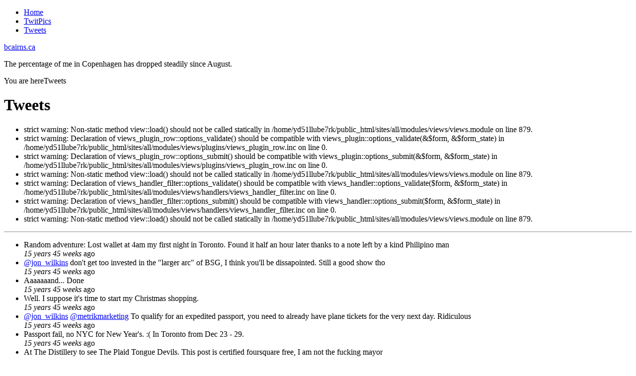

--- FILE ---
content_type: text/html; charset=utf-8
request_url: http://bcairns.ca/tweets?page=76
body_size: 11734
content:
<!DOCTYPE html PUBLIC "-//W3C//DTD XHTML 1.0 Strict//EN" "http://www.w3.org/TR/xhtml1/DTD/xhtml1-strict.dtd">
<html xmlns="http://www.w3.org/1999/xhtml" lang="en" xml:lang="en" dir="ltr">

<head>
<meta http-equiv="Content-Type" content="text/html; charset=utf-8" />
  <title>Tweets | bcairns.ca</title>
  
  <meta http-equiv="Content-Style-Type" content="text/css" />
    
  <meta http-equiv="Content-Type" content="text/html; charset=utf-8" />
<link rel="shortcut icon" href="/favicon.ico" type="image/x-icon" />
 

  <link type="text/css" rel="stylesheet" media="all" href="/modules/node/node.css?R" />
<link type="text/css" rel="stylesheet" media="all" href="/modules/system/defaults.css?R" />
<link type="text/css" rel="stylesheet" media="all" href="/modules/system/system.css?R" />
<link type="text/css" rel="stylesheet" media="all" href="/modules/system/system-menus.css?R" />
<link type="text/css" rel="stylesheet" media="all" href="/modules/user/user.css?R" />
<link type="text/css" rel="stylesheet" media="all" href="/sites/all/modules/cck/theme/content-module.css?R" />
<link type="text/css" rel="stylesheet" media="all" href="/sites/all/modules/filefield/filefield.css?R" />
<link type="text/css" rel="stylesheet" media="all" href="/sites/all/modules/lightbox2/css/lightbox.css?R" />
<link type="text/css" rel="stylesheet" media="all" href="/sites/all/modules/mollom/mollom.css?R" />
<link type="text/css" rel="stylesheet" media="all" href="/sites/all/modules/views/css/views.css?R" />
<link type="text/css" rel="stylesheet" media="all" href="/sites/all/themes/marinelli/layout.css?R" />
<link type="text/css" rel="stylesheet" media="all" href="/sites/all/themes/marinelli/graphics.css?R" />
<link type="text/css" rel="stylesheet" media="all" href="/sites/all/themes/marinelli/typography.css?R" />
<link type="text/css" rel="stylesheet" media="all" href="/sites/all/themes/marinelli/links.css?R" />
<link type="text/css" rel="stylesheet" media="all" href="/sites/all/themes/marinelli/custom.css?R" />
  
  <!--[if IE 6]>
    <link rel="stylesheet" type="text/css" href="/sites/all/themes/marinelli/iestyles/ie6.css" />
<![endif]-->

  <!--[if IE 7]>
    <link rel="stylesheet" type="text/css" href="/sites/all/themes/marinelli/iestyles/ie7.css" />
<![endif]-->
  
  
  <script type="text/javascript" src="/misc/jquery.js?R"></script>
<script type="text/javascript" src="/misc/drupal.js?R"></script>
<script type="text/javascript" src="/sites/all/modules/lightbox2/js/lightbox.js?R"></script>
<script type="text/javascript" src="/sites/all/modules/poormanscron/poormanscron.js?R"></script>
<script type="text/javascript" src="/sites/all/modules/views/js/base.js?R"></script>
<script type="text/javascript" src="/sites/all/modules/views/js/ajax_view.js?R"></script>
<script type="text/javascript">
<!--//--><![CDATA[//><!--
jQuery.extend(Drupal.settings, { "basePath": "/", "lightbox2": { "rtl": 0, "file_path": "/(\\w\\w/)sites/default/files", "default_image": "/sites/all/modules/lightbox2/images/brokenimage.jpg", "border_size": 10, "font_color": "000", "box_color": "fff", "top_position": "", "overlay_opacity": "0.8", "overlay_color": "000", "disable_close_click": 1, "resize_sequence": 0, "resize_speed": 400, "fade_in_speed": 400, "slide_down_speed": 600, "use_alt_layout": 0, "disable_resize": 0, "disable_zoom": 0, "force_show_nav": 0, "show_caption": 1, "loop_items": 1, "node_link_text": "View Image Details", "node_link_target": 0, "image_count": "Image !current of !total", "video_count": "Video !current of !total", "page_count": "Page !current of !total", "lite_press_x_close": "press \x3ca href=\"#\" onclick=\"hideLightbox(); return FALSE;\"\x3e\x3ckbd\x3ex\x3c/kbd\x3e\x3c/a\x3e to close", "download_link_text": "", "enable_login": false, "enable_contact": false, "keys_close": "c x 27", "keys_previous": "p 37", "keys_next": "n 39", "keys_zoom": "z", "keys_play_pause": "32", "display_image_size": "original", "image_node_sizes": "()", "trigger_lightbox_classes": "", "trigger_lightbox_group_classes": "", "trigger_slideshow_classes": "", "trigger_lightframe_classes": "", "trigger_lightframe_group_classes": "", "custom_class_handler": 0, "custom_trigger_classes": "", "disable_for_gallery_lists": true, "disable_for_acidfree_gallery_lists": true, "enable_acidfree_videos": true, "slideshow_interval": 5000, "slideshow_automatic_start": true, "slideshow_automatic_exit": true, "show_play_pause": true, "pause_on_next_click": false, "pause_on_previous_click": true, "loop_slides": false, "iframe_width": 600, "iframe_height": 400, "iframe_border": 1, "enable_video": 0 }, "cron": { "basePath": "/poormanscron", "runNext": 1363654730 }, "views": { "ajax_path": [ "/views/ajax", "/views/ajax" ], "ajaxViews": [ { "view_name": "tweets", "view_display_id": "page_1", "view_args": "", "view_path": "tweets", "view_base_path": "tweets", "view_dom_id": 1, "pager_element": 0 }, { "view_name": "tweets", "view_display_id": "block_1", "view_args": "", "view_path": "tweets", "view_base_path": "tweets", "view_dom_id": 3, "pager_element": 0 } ] } });
//--><!]]>
</script>
</head>


<body>

  <div id="utilities">
    
    <div id="plinks">     
             <ul class="links primary-links"><li class="menu-403 first"><a href="/" title="">Home</a></li>
<li class="menu-424"><a href="/twitpics">TwitPics</a></li>
<li class="menu-404 active-trail last active"><a href="/tweets" class="active">Tweets</a></li>
</ul>     
               </div>          </div>


<div id="page">

  <div id="header">

 
   <p class="sitetitle">
	      <a href="/" title="Home">
	        bcairns.ca	      </a>
	    </p>	
 
 	  	  
 <p class="slogan">The percentage of me in Copenhagen has dropped steadily since August.</p>

  </div>

 
         
       
   

  <div class="wrapper"><!--wrapper:defines whole content margins-->
  
  
   <div id="primary" class="short">               <div class="singlepage">
	  <div class="path"><p><span>You are here</span>Tweets</p></div> 
	  
            
		 <h1>Tweets</h1>		 
                            <div class="messages"><div class="messages error">
 <ul>
  <li>strict warning: Non-static method view::load() should not be called statically in /home/yd51llube7rk/public_html/sites/all/modules/views/views.module on line 879.</li>
  <li>strict warning: Declaration of views_plugin_row::options_validate() should be compatible with views_plugin::options_validate(&$form, &$form_state) in /home/yd51llube7rk/public_html/sites/all/modules/views/plugins/views_plugin_row.inc on line 0.</li>
  <li>strict warning: Declaration of views_plugin_row::options_submit() should be compatible with views_plugin::options_submit(&$form, &$form_state) in /home/yd51llube7rk/public_html/sites/all/modules/views/plugins/views_plugin_row.inc on line 0.</li>
  <li>strict warning: Non-static method view::load() should not be called statically in /home/yd51llube7rk/public_html/sites/all/modules/views/views.module on line 879.</li>
  <li>strict warning: Declaration of views_handler_filter::options_validate() should be compatible with views_handler::options_validate($form, &$form_state) in /home/yd51llube7rk/public_html/sites/all/modules/views/handlers/views_handler_filter.inc on line 0.</li>
  <li>strict warning: Declaration of views_handler_filter::options_submit() should be compatible with views_handler::options_submit($form, &$form_state) in /home/yd51llube7rk/public_html/sites/all/modules/views/handlers/views_handler_filter.inc on line 0.</li>
  <li>strict warning: Non-static method view::load() should not be called statically in /home/yd51llube7rk/public_html/sites/all/modules/views/views.module on line 879.</li>
 </ul>
</div>
</div><div class="drdot">
<hr />
</div>
         
          
 <div class="view view-tweets view-id-tweets view-display-id-page_1 view-dom-id-1">
    
  
  
      <div class="view-content">
      <div class="item-list">
    <ul>
          <li class="views-row views-row-1 views-row-odd views-row-first">  
  <div class="views-field-text">
                <span class="field-content">Random adventure: Lost wallet at 4am my first night in Toronto. Found it half an hour later thanks to a note left by a kind Philipino man</span>
  </div>
  
  <div class="views-field-created-time">
                <span class="field-content"><em>15 years 45 weeks</em> ago</span>
  </div>
</li>
          <li class="views-row views-row-2 views-row-even">  
  <div class="views-field-text">
                <span class="field-content"><a href="http://twitter.com/jon_wilkins">@jon_wilkins</a> don't get too invested in the "larger arc" of BSG, I think you'll be dissapointed.  Still a good show tho</span>
  </div>
  
  <div class="views-field-created-time">
                <span class="field-content"><em>15 years 45 weeks</em> ago</span>
  </div>
</li>
          <li class="views-row views-row-3 views-row-odd">  
  <div class="views-field-text">
                <span class="field-content">Aaaaaaand... Done</span>
  </div>
  
  <div class="views-field-created-time">
                <span class="field-content"><em>15 years 45 weeks</em> ago</span>
  </div>
</li>
          <li class="views-row views-row-4 views-row-even">  
  <div class="views-field-text">
                <span class="field-content">Well. I suppose it's time to start my Christmas shopping.</span>
  </div>
  
  <div class="views-field-created-time">
                <span class="field-content"><em>15 years 45 weeks</em> ago</span>
  </div>
</li>
          <li class="views-row views-row-5 views-row-odd">  
  <div class="views-field-text">
                <span class="field-content"><a href="http://twitter.com/jon_wilkins">@jon_wilkins</a> <a href="http://twitter.com/metrikmarketing">@metrikmarketing</a> To qualify for an expedited passport, you need to already have plane tickets for the very next day. Ridiculous</span>
  </div>
  
  <div class="views-field-created-time">
                <span class="field-content"><em>15 years 45 weeks</em> ago</span>
  </div>
</li>
          <li class="views-row views-row-6 views-row-even">  
  <div class="views-field-text">
                <span class="field-content">Passport fail, no NYC for New Year's.  :(  In Toronto from Dec 23 - 29.</span>
  </div>
  
  <div class="views-field-created-time">
                <span class="field-content"><em>15 years 45 weeks</em> ago</span>
  </div>
</li>
          <li class="views-row views-row-7 views-row-odd">  
  <div class="views-field-text">
                <span class="field-content">At The Distillery to see The Plaid Tongue Devils. This post is certified foursquare free, I am not the fucking mayor</span>
  </div>
  
  <div class="views-field-created-time">
                <span class="field-content"><em>15 years 45 weeks</em> ago</span>
  </div>
</li>
          <li class="views-row views-row-8 views-row-even">  
  <div class="views-field-text">
                <span class="field-content">Avatar erases the CGI/reality barrier and truly transports you to another world. James Cameron is the master of scifi action, welcome back</span>
  </div>
  
  <div class="views-field-created-time">
                <span class="field-content"><em>15 years 46 weeks</em> ago</span>
  </div>
</li>
          <li class="views-row views-row-9 views-row-odd">  
  <div class="views-field-text">
                <span class="field-content">The Great Facebook Betrayal: <a href="http://digg.com/d31CpLE" title="http://digg.com/d31CpLE">http://digg.com/d31CpLE</a></span>
  </div>
  
  <div class="views-field-created-time">
                <span class="field-content"><em>15 years 46 weeks</em> ago</span>
  </div>
</li>
          <li class="views-row views-row-10 views-row-even">  
  <div class="views-field-text">
                <span class="field-content">Swiss scientist on trial for CAUSING EARTHQUAKES!? I thought Dr Evil was Belgian? <a href="http://bit.ly/8zu0QA" title="http://bit.ly/8zu0QA">http://bit.ly/8zu0QA</a></span>
  </div>
  
  <div class="views-field-created-time">
                <span class="field-content"><em>15 years 46 weeks</em> ago</span>
  </div>
</li>
          <li class="views-row views-row-11 views-row-odd">  
  <div class="views-field-text">
                <span class="field-content"><a href="http://twitter.com/tamaragauld">@tamaragauld</a> well I get jealous every time I hear you guys are having Pad Thai, so you can just DEAL</span>
  </div>
  
  <div class="views-field-created-time">
                <span class="field-content"><em>15 years 46 weeks</em> ago</span>
  </div>
</li>
          <li class="views-row views-row-12 views-row-even">  
  <div class="views-field-text">
                <span class="field-content">I started it and quit after question 38 because my Mr Chicken panini was ready, and so should you: <a href="http://aneventapart.com/survey2009" title="http://aneventapart.com/survey2009">http://aneventapart.com/survey2009</a></span>
  </div>
  
  <div class="views-field-created-time">
                <span class="field-content"><em>15 years 46 weeks</em> ago</span>
  </div>
</li>
          <li class="views-row views-row-13 views-row-odd">  
  <div class="views-field-text">
                <span class="field-content">Dexter sure knows how to end a season.  Wow.</span>
  </div>
  
  <div class="views-field-created-time">
                <span class="field-content"><em>15 years 46 weeks</em> ago</span>
  </div>
</li>
          <li class="views-row views-row-14 views-row-even">  
  <div class="views-field-text">
                <span class="field-content">RT <a href="http://twitter.com/NotoriousSUZ">@NotoriousSUZ</a>: This Christmas, I'm putting mistletoe in my back pocket so everyone who annoys me can kiss my ass.</span>
  </div>
  
  <div class="views-field-created-time">
                <span class="field-content"><em>15 years 46 weeks</em> ago</span>
  </div>
</li>
          <li class="views-row views-row-15 views-row-odd">  
  <div class="views-field-text">
                <span class="field-content">Chuck Norris could make Communism work, but never would</span>
  </div>
  
  <div class="views-field-created-time">
                <span class="field-content"><em>15 years 46 weeks</em> ago</span>
  </div>
</li>
          <li class="views-row views-row-16 views-row-even">  
  <div class="views-field-text">
                <span class="field-content">Early reviews for Avatar are out, currently 92% on RT, can't wait! <a href="http://www.rottentomatoes.com/m/avatar/" title="http://www.rottentomatoes.com/m/avatar/">http://www.rottentomatoes.com/m/avatar/</a></span>
  </div>
  
  <div class="views-field-created-time">
                <span class="field-content"><em>15 years 46 weeks</em> ago</span>
  </div>
</li>
          <li class="views-row views-row-17 views-row-odd">  
  <div class="views-field-text">
                <span class="field-content">Eat it, multitouch - MIT shows off 3D gestural interface: <a href="http://digg.com/d31CXXb" title="http://digg.com/d31CXXb">http://digg.com/d31CXXb</a></span>
  </div>
  
  <div class="views-field-created-time">
                <span class="field-content"><em>15 years 47 weeks</em> ago</span>
  </div>
</li>
          <li class="views-row views-row-18 views-row-even">  
  <div class="views-field-text">
                <span class="field-content">Nokia suing Apple over iPhone patents, Apple now countersuing Nokia right back: <a href="http://bit.ly/5v78ht" title="http://bit.ly/5v78ht">http://bit.ly/5v78ht</a></span>
  </div>
  
  <div class="views-field-created-time">
                <span class="field-content"><em>15 years 47 weeks</em> ago</span>
  </div>
</li>
          <li class="views-row views-row-19 views-row-odd">  
  <div class="views-field-text">
                <span class="field-content"><a href="http://twitter.com/sgreimer">@sgreimer</a> It's Drupal underneath.  They all said I was mad for building a 1-page CMS site, STARK RAVING MAD!! But I showed em...</span>
  </div>
  
  <div class="views-field-created-time">
                <span class="field-content"><em>15 years 47 weeks</em> ago</span>
  </div>
</li>
          <li class="views-row views-row-20 views-row-even views-row-last">  
  <div class="views-field-text">
                <span class="field-content">Egad, Peewee's Playhouse: The Movie - <a href="http://digg.com/d31CLyV" title="http://digg.com/d31CLyV">http://digg.com/d31CLyV</a></span>
  </div>
  
  <div class="views-field-created-time">
                <span class="field-content"><em>15 years 47 weeks</em> ago</span>
  </div>
</li>
      </ul>
</div>    </div>
  
      <div class="item-list"><ul class="pager"><li class="pager-first first"><a href="/tweets" title="Go to first page" class="active">« first</a></li>
<li class="pager-previous"><a href="/tweets?page=75" title="Go to previous page" class="active">‹ previous</a></li>
<li class="pager-ellipsis">…</li>
<li class="pager-item"><a href="/tweets?page=72" title="Go to page 73" class="active">73</a></li>
<li class="pager-item"><a href="/tweets?page=73" title="Go to page 74" class="active">74</a></li>
<li class="pager-item"><a href="/tweets?page=74" title="Go to page 75" class="active">75</a></li>
<li class="pager-item"><a href="/tweets?page=75" title="Go to page 76" class="active">76</a></li>
<li class="pager-current">77</li>
<li class="pager-item"><a href="/tweets?page=77" title="Go to page 78" class="active">78</a></li>
<li class="pager-item"><a href="/tweets?page=78" title="Go to page 79" class="active">79</a></li>
<li class="pager-item"><a href="/tweets?page=79" title="Go to page 80" class="active">80</a></li>
<li class="pager-item"><a href="/tweets?page=80" title="Go to page 81" class="active">81</a></li>
<li class="pager-ellipsis">…</li>
<li class="pager-next"><a href="/tweets?page=77" title="Go to next page" class="active">next ›</a></li>
<li class="pager-last last"><a href="/tweets?page=86" title="Go to last page" class="active">last »</a></li>
</ul></div>  
  
  
  
  
</div>       </div>

    </div>


   
   
   
        	<!-- left -->
                  <div class="lsidebar">

          
            
 <div class="defaultblock">
    <h2>TwitPics</h2><!--block title-->
   <div class="blockcontent"><div class="view view-twitpics view-id-twitpics view-display-id-block_1 view-dom-id-2">
    
  
  
      <div class="view-content">
      <table class="views-view-grid">
  <tbody>
                <tr class="row-1 row-first">
                  <td class="col-1">
              
  <div class="views-field-field-twitpic-fid">
                <span class="field-content"><a href="http://bcairns.ca/sites/default/files/99648237161545730.jpg" rel="lightbox[field_twitpic][...and the ground near any trees is decidedly green.  #greenautumn&lt;br /&gt;&lt;br /&gt;&lt;a href=&quot;/twitpics/99648237161545730&quot; id=&quot;lightbox2-node-link-text&quot;&gt;View Image Details&lt;/a&gt;]" class="imagefield imagefield-lightbox2 imagefield-lightbox2-thumb_tiny imagefield-field_twitpic imagecache imagecache-field_twitpic imagecache-thumb_tiny imagecache-field_twitpic-thumb_tiny"><img src="http://bcairns.ca/sites/default/files/imagecache/thumb_tiny/99648237161545730.jpg" alt="...and the ground near any trees is decidedly green.  #greenautumn" title="...and the ground near any trees is decidedly green.  #greenautumn"  width="60" height="60" /></a></span>
  </div>
          </td>
                  <td class="col-2">
              
  <div class="views-field-field-twitpic-fid">
                <span class="field-content"><a href="http://bcairns.ca/sites/default/files/99641469983399936.jpg" rel="lightbox[field_twitpic][The ground is white like Christmas, yo.&lt;br /&gt;&lt;br /&gt;&lt;a href=&quot;/twitpics/99641469983399936&quot; id=&quot;lightbox2-node-link-text&quot;&gt;View Image Details&lt;/a&gt;]" class="imagefield imagefield-lightbox2 imagefield-lightbox2-thumb_tiny imagefield-field_twitpic imagecache imagecache-field_twitpic imagecache-thumb_tiny imagecache-field_twitpic-thumb_tiny"><img src="http://bcairns.ca/sites/default/files/imagecache/thumb_tiny/99641469983399936.jpg" alt="The ground is white like Christmas, yo." title="The ground is white like Christmas, yo."  width="60" height="60" /></a></span>
  </div>
          </td>
              </tr>
                <tr class="row-2">
                  <td class="col-1">
              
  <div class="views-field-field-twitpic-fid">
                <span class="field-content"><a href="http://bcairns.ca/sites/default/files/99636758085517314.jpg" rel="lightbox[field_twitpic][Holy shit, inch+ hail in downtown #yyc&lt;br /&gt;&lt;br /&gt;&lt;a href=&quot;/twitpics/99636758085517314&quot; id=&quot;lightbox2-node-link-text&quot;&gt;View Image Details&lt;/a&gt;]" class="imagefield imagefield-lightbox2 imagefield-lightbox2-thumb_tiny imagefield-field_twitpic imagecache imagecache-field_twitpic imagecache-thumb_tiny imagecache-field_twitpic-thumb_tiny"><img src="http://bcairns.ca/sites/default/files/imagecache/thumb_tiny/99636758085517314.jpg" alt="Holy shit, inch+ hail in downtown #yyc" title="Holy shit, inch+ hail in downtown #yyc"  width="60" height="60" /></a></span>
  </div>
          </td>
                  <td class="col-2">
              
  <div class="views-field-field-twitpic-fid">
                <span class="field-content"><a href="http://bcairns.ca/sites/default/files/99565562195226627.jpg" rel="lightbox[field_twitpic][Office Bunny!&lt;br /&gt;&lt;br /&gt;&lt;a href=&quot;/twitpics/99565562195226627&quot; id=&quot;lightbox2-node-link-text&quot;&gt;View Image Details&lt;/a&gt;]" class="imagefield imagefield-lightbox2 imagefield-lightbox2-thumb_tiny imagefield-field_twitpic imagecache imagecache-field_twitpic imagecache-thumb_tiny imagecache-field_twitpic-thumb_tiny"><img src="http://bcairns.ca/sites/default/files/imagecache/thumb_tiny/99565562195226627.jpg" alt="Office Bunny!" title="Office Bunny!"  width="60" height="60" /></a></span>
  </div>
          </td>
              </tr>
                <tr class="row-3">
                  <td class="col-1">
              
  <div class="views-field-field-twitpic-fid">
                <span class="field-content"><a href="http://bcairns.ca/sites/default/files/91293239029678080.jpg" rel="lightbox[field_twitpic][RUM &amp;amp; COKE IN A CAN!&lt;br /&gt;&lt;br /&gt;&lt;a href=&quot;/twitpics/91293239029678080&quot; id=&quot;lightbox2-node-link-text&quot;&gt;View Image Details&lt;/a&gt;]" class="imagefield imagefield-lightbox2 imagefield-lightbox2-thumb_tiny imagefield-field_twitpic imagecache imagecache-field_twitpic imagecache-thumb_tiny imagecache-field_twitpic-thumb_tiny"><img src="http://bcairns.ca/sites/default/files/imagecache/thumb_tiny/91293239029678080.jpg" alt="RUM &amp;amp; COKE IN A CAN!" title="RUM &amp;amp; COKE IN A CAN!"  width="60" height="60" /></a></span>
  </div>
          </td>
                  <td class="col-2">
              
  <div class="views-field-field-twitpic-fid">
                <span class="field-content"><a href="http://bcairns.ca/sites/default/files/91282035204820992.jpg" rel="lightbox[field_twitpic][The 2011 Calgary Mudbowl (also known as: Stampede Roundup Party)&lt;br /&gt;&lt;br /&gt;&lt;a href=&quot;/twitpics/91282035204820992&quot; id=&quot;lightbox2-node-link-text&quot;&gt;View Image Details&lt;/a&gt;]" class="imagefield imagefield-lightbox2 imagefield-lightbox2-thumb_tiny imagefield-field_twitpic imagecache imagecache-field_twitpic imagecache-thumb_tiny imagecache-field_twitpic-thumb_tiny"><img src="http://bcairns.ca/sites/default/files/imagecache/thumb_tiny/91282035204820992.jpg" alt="The 2011 Calgary Mudbowl (also known as: Stampede Roundup Party)" title="The 2011 Calgary Mudbowl (also known as: Stampede Roundup Party)"  width="60" height="60" /></a></span>
  </div>
          </td>
              </tr>
                <tr class="row-4">
                  <td class="col-1">
              
  <div class="views-field-field-twitpic-fid">
                <span class="field-content"><a href="http://bcairns.ca/sites/default/files/77905251595845632.jpg" rel="lightbox[field_twitpic][We totally just stole CMA&amp;#039;s table at the Digital Alberta Awards #gangsta&lt;br /&gt;&lt;br /&gt;&lt;a href=&quot;/twitpics/77905251595845632&quot; id=&quot;lightbox2-node-link-text&quot;&gt;View Image Details&lt;/a&gt;]" class="imagefield imagefield-lightbox2 imagefield-lightbox2-thumb_tiny imagefield-field_twitpic imagecache imagecache-field_twitpic imagecache-thumb_tiny imagecache-field_twitpic-thumb_tiny"><img src="http://bcairns.ca/sites/default/files/imagecache/thumb_tiny/77905251595845632.jpg" alt="We totally just stole CMA&amp;#039;s table at the Digital Alberta Awards #gangsta" title="We totally just stole CMA&amp;#039;s table at the Digital Alberta Awards #gangsta"  width="60" height="60" /></a></span>
  </div>
          </td>
                  <td class="col-2">
              
  <div class="views-field-field-twitpic-fid">
                <span class="field-content"><a href="http://bcairns.ca/sites/default/files/77197880158466049.jpg" rel="lightbox[field_twitpic][2nd time in a month someone has tried to steal my bike, both times near 8th St and 12-15th ave sw.&lt;br /&gt;&lt;br /&gt;&lt;a href=&quot;/twitpics/77197880158466049&quot; id=&quot;lightbox2-node-link-text&quot;&gt;View Image Details&lt;/a&gt;]" class="imagefield imagefield-lightbox2 imagefield-lightbox2-thumb_tiny imagefield-field_twitpic imagecache imagecache-field_twitpic imagecache-thumb_tiny imagecache-field_twitpic-thumb_tiny"><img src="http://bcairns.ca/sites/default/files/imagecache/thumb_tiny/77197880158466049.jpg" alt="2nd time in a month someone has tried to steal my bike, both times near 8th ..." title="2nd time in a month someone has tried to steal my bike, both times near 8th St and 12-15th ave sw."  width="60" height="60" /></a></span>
  </div>
          </td>
              </tr>
                <tr class="row-5">
                  <td class="col-1">
              
  <div class="views-field-field-twitpic-fid">
                <span class="field-content"><a href="http://bcairns.ca/sites/default/files/57547662798503936.jpg" rel="lightbox[field_twitpic][The Husky towers make for an interesting bar graph of current sky colours&lt;br /&gt;&lt;br /&gt;&lt;a href=&quot;/twitpics/57547662798503936&quot; id=&quot;lightbox2-node-link-text&quot;&gt;View Image Details&lt;/a&gt;]" class="imagefield imagefield-lightbox2 imagefield-lightbox2-thumb_tiny imagefield-field_twitpic imagecache imagecache-field_twitpic imagecache-thumb_tiny imagecache-field_twitpic-thumb_tiny"><img src="http://bcairns.ca/sites/default/files/imagecache/thumb_tiny/57547662798503936.jpg" alt="The Husky towers make for an interesting bar graph of current sky colours" title="The Husky towers make for an interesting bar graph of current sky colours"  width="60" height="60" /></a></span>
  </div>
          </td>
                  <td class="col-2">
              
  <div class="views-field-field-twitpic-fid">
                <span class="field-content"><a href="http://bcairns.ca/sites/default/files/47719973791084544.jpg" rel="lightbox[field_twitpic][Untitled TwitPic - Mar 15, 2011&lt;br /&gt;&lt;br /&gt;&lt;a href=&quot;/twitpics/47719973791084544&quot; id=&quot;lightbox2-node-link-text&quot;&gt;View Image Details&lt;/a&gt;]" class="imagefield imagefield-lightbox2 imagefield-lightbox2-thumb_tiny imagefield-field_twitpic imagecache imagecache-field_twitpic imagecache-thumb_tiny imagecache-field_twitpic-thumb_tiny"><img src="http://bcairns.ca/sites/default/files/imagecache/thumb_tiny/47719973791084544.jpg" alt="Untitled TwitPic - Mar 15, 2011" title="Untitled TwitPic - Mar 15, 2011"  width="60" height="60" /></a></span>
  </div>
          </td>
              </tr>
                <tr class="row-6">
                  <td class="col-1">
              
  <div class="views-field-field-twitpic-fid">
                <span class="field-content"><a href="http://bcairns.ca/sites/default/files/45865883565961217.jpg" rel="lightbox[field_twitpic][Final keynote, Jared Spool #drupalcon&lt;br /&gt;&lt;br /&gt;&lt;a href=&quot;/twitpics/45865883565961217&quot; id=&quot;lightbox2-node-link-text&quot;&gt;View Image Details&lt;/a&gt;]" class="imagefield imagefield-lightbox2 imagefield-lightbox2-thumb_tiny imagefield-field_twitpic imagecache imagecache-field_twitpic imagecache-thumb_tiny imagecache-field_twitpic-thumb_tiny"><img src="http://bcairns.ca/sites/default/files/imagecache/thumb_tiny/45865883565961217.jpg" alt="Final keynote, Jared Spool #drupalcon" title="Final keynote, Jared Spool #drupalcon"  width="60" height="60" /></a></span>
  </div>
          </td>
                  <td class="col-2">
              
  <div class="views-field-field-twitpic-fid">
                <span class="field-content"><a href="http://bcairns.ca/sites/default/files/45718414119022592.jpg" rel="lightbox[field_twitpic][All the cabs in this city look like police cars #chicago&lt;br /&gt;&lt;br /&gt;&lt;a href=&quot;/twitpics/45718414119022592&quot; id=&quot;lightbox2-node-link-text&quot;&gt;View Image Details&lt;/a&gt;]" class="imagefield imagefield-lightbox2 imagefield-lightbox2-thumb_tiny imagefield-field_twitpic imagecache imagecache-field_twitpic imagecache-thumb_tiny imagecache-field_twitpic-thumb_tiny"><img src="http://bcairns.ca/sites/default/files/imagecache/thumb_tiny/45718414119022592.jpg" alt="All the cabs in this city look like police cars #chicago" title="All the cabs in this city look like police cars #chicago"  width="60" height="60" /></a></span>
  </div>
          </td>
              </tr>
                <tr class="row-7">
                  <td class="col-1">
              
  <div class="views-field-field-twitpic-fid">
                <span class="field-content"><a href="http://bcairns.ca/sites/default/files/45692055825022976.jpg" rel="lightbox[field_twitpic][I&amp;#039;m scared and I want to go home. #drupalcon&lt;br /&gt;&lt;br /&gt;&lt;a href=&quot;/twitpics/45692055825022976&quot; id=&quot;lightbox2-node-link-text&quot;&gt;View Image Details&lt;/a&gt;]" class="imagefield imagefield-lightbox2 imagefield-lightbox2-thumb_tiny imagefield-field_twitpic imagecache imagecache-field_twitpic imagecache-thumb_tiny imagecache-field_twitpic-thumb_tiny"><img src="http://bcairns.ca/sites/default/files/imagecache/thumb_tiny/45692055825022976.jpg" alt="I&amp;#039;m scared and I want to go home. #drupalcon" title="I&amp;#039;m scared and I want to go home. #drupalcon"  width="60" height="60" /></a></span>
  </div>
          </td>
                  <td class="col-2">
              
  <div class="views-field-field-twitpic-fid">
                <span class="field-content"><a href="http://bcairns.ca/sites/default/files/45691529897050112.jpg" rel="lightbox[field_twitpic][Shit just officially got weird. #drupalcon&lt;br /&gt;&lt;br /&gt;&lt;a href=&quot;/twitpics/45691529897050112&quot; id=&quot;lightbox2-node-link-text&quot;&gt;View Image Details&lt;/a&gt;]" class="imagefield imagefield-lightbox2 imagefield-lightbox2-thumb_tiny imagefield-field_twitpic imagecache imagecache-field_twitpic imagecache-thumb_tiny imagecache-field_twitpic-thumb_tiny"><img src="http://bcairns.ca/sites/default/files/imagecache/thumb_tiny/45691529897050112.jpg" alt="Shit just officially got weird. #drupalcon" title="Shit just officially got weird. #drupalcon"  width="60" height="60" /></a></span>
  </div>
          </td>
              </tr>
                <tr class="row-8">
                  <td class="col-1">
              
  <div class="views-field-field-twitpic-fid">
                <span class="field-content"><a href="http://bcairns.ca/sites/default/files/45504909373734912.jpg" rel="lightbox[field_twitpic][Keynote by Mr. @cshirky&lt;br /&gt;&lt;br /&gt;&lt;a href=&quot;/twitpics/45504909373734912&quot; id=&quot;lightbox2-node-link-text&quot;&gt;View Image Details&lt;/a&gt;]" class="imagefield imagefield-lightbox2 imagefield-lightbox2-thumb_tiny imagefield-field_twitpic imagecache imagecache-field_twitpic imagecache-thumb_tiny imagecache-field_twitpic-thumb_tiny"><img src="http://bcairns.ca/sites/default/files/imagecache/thumb_tiny/45504909373734912.jpg" alt="Keynote by Mr. @cshirky" title="Keynote by Mr. @cshirky"  width="60" height="60" /></a></span>
  </div>
          </td>
                  <td class="col-2">
              
  <div class="views-field-field-twitpic-fid">
                <span class="field-content"><a href="http://bcairns.ca/sites/default/files/45497956148850690.jpg" rel="lightbox[field_twitpic][Ambushed @dries for a photo. Man that guy is tall. #werenotworthy&lt;br /&gt;&lt;br /&gt;&lt;a href=&quot;/twitpics/45497956148850690&quot; id=&quot;lightbox2-node-link-text&quot;&gt;View Image Details&lt;/a&gt;]" class="imagefield imagefield-lightbox2 imagefield-lightbox2-thumb_tiny imagefield-field_twitpic imagecache imagecache-field_twitpic imagecache-thumb_tiny imagecache-field_twitpic-thumb_tiny"><img src="http://bcairns.ca/sites/default/files/imagecache/thumb_tiny/45497956148850690.jpg" alt="Ambushed @dries for a photo. Man that guy is tall. #werenotworthy" title="Ambushed @dries for a photo. Man that guy is tall. #werenotworthy"  width="60" height="60" /></a></span>
  </div>
          </td>
              </tr>
                <tr class="row-9">
                  <td class="col-1">
              
  <div class="views-field-field-twitpic-fid">
                <span class="field-content"><a href="http://bcairns.ca/sites/default/files/45332681852076032.jpg" rel="lightbox[field_twitpic][Me @quinnmerio and @hellofisher&lt;br /&gt;&lt;br /&gt;&lt;a href=&quot;/twitpics/45332681852076032&quot; id=&quot;lightbox2-node-link-text&quot;&gt;View Image Details&lt;/a&gt;]" class="imagefield imagefield-lightbox2 imagefield-lightbox2-thumb_tiny imagefield-field_twitpic imagecache imagecache-field_twitpic imagecache-thumb_tiny imagecache-field_twitpic-thumb_tiny"><img src="http://bcairns.ca/sites/default/files/imagecache/thumb_tiny/45332681852076032.jpg" alt="Me @quinnmerio and @hellofisher" title="Me @quinnmerio and @hellofisher"  width="60" height="60" /></a></span>
  </div>
          </td>
                  <td class="col-2">
              
  <div class="views-field-field-twitpic-fid">
                <span class="field-content"><a href="http://bcairns.ca/sites/default/files/45315473100898304.jpg" rel="lightbox[field_twitpic][Drupal shindig at the Chicago Field Museum #drupalconchi&lt;br /&gt;&lt;br /&gt;&lt;a href=&quot;/twitpics/45315473100898304&quot; id=&quot;lightbox2-node-link-text&quot;&gt;View Image Details&lt;/a&gt;]" class="imagefield imagefield-lightbox2 imagefield-lightbox2-thumb_tiny imagefield-field_twitpic imagecache imagecache-field_twitpic imagecache-thumb_tiny imagecache-field_twitpic-thumb_tiny"><img src="http://bcairns.ca/sites/default/files/imagecache/thumb_tiny/45315473100898304.jpg" alt="Drupal shindig at the Chicago Field Museum #drupalconchi" title="Drupal shindig at the Chicago Field Museum #drupalconchi"  width="60" height="60" /></a></span>
  </div>
          </td>
              </tr>
                <tr class="row-10">
                  <td class="col-1">
              
  <div class="views-field-field-twitpic-fid">
                <span class="field-content"><a href="http://bcairns.ca/sites/default/files/45242102958923776.jpg" rel="lightbox[field_twitpic][@FlashMorgan&lt;br /&gt;&lt;br /&gt;&lt;a href=&quot;/twitpics/45242102958923776&quot; id=&quot;lightbox2-node-link-text&quot;&gt;View Image Details&lt;/a&gt;]" class="imagefield imagefield-lightbox2 imagefield-lightbox2-thumb_tiny imagefield-field_twitpic imagecache imagecache-field_twitpic imagecache-thumb_tiny imagecache-field_twitpic-thumb_tiny"><img src="http://bcairns.ca/sites/default/files/imagecache/thumb_tiny/45242102958923776.jpg" alt="@FlashMorgan" title="@FlashMorgan"  width="60" height="60" /></a></span>
  </div>
          </td>
                  <td class="col-2">
              
  <div class="views-field-field-twitpic-fid">
                <span class="field-content"><a href="http://bcairns.ca/sites/default/files/36200712803196928.jpg" rel="lightbox[field_twitpic][Untitled TwitPic - Feb 11, 2011&lt;br /&gt;&lt;br /&gt;&lt;a href=&quot;/twitpics/36200712803196928&quot; id=&quot;lightbox2-node-link-text&quot;&gt;View Image Details&lt;/a&gt;]" class="imagefield imagefield-lightbox2 imagefield-lightbox2-thumb_tiny imagefield-field_twitpic imagecache imagecache-field_twitpic imagecache-thumb_tiny imagecache-field_twitpic-thumb_tiny"><img src="http://bcairns.ca/sites/default/files/imagecache/thumb_tiny/36200712803196928.jpg" alt="Untitled TwitPic - Feb 11, 2011" title="Untitled TwitPic - Feb 11, 2011"  width="60" height="60" /></a></span>
  </div>
          </td>
              </tr>
                <tr class="row-11">
                  <td class="col-1">
              
  <div class="views-field-field-twitpic-fid">
                <span class="field-content"><a href="http://bcairns.ca/sites/default/files/23183746127626241.jpg" rel="lightbox[field_twitpic][This picture looks suspiciously like Bob the Fish. Open. With customers. Taken today.&lt;br /&gt;&lt;br /&gt;&lt;a href=&quot;/twitpics/23183746127626241&quot; id=&quot;lightbox2-node-link-text&quot;&gt;View Image Details&lt;/a&gt;]" class="imagefield imagefield-lightbox2 imagefield-lightbox2-thumb_tiny imagefield-field_twitpic imagecache imagecache-field_twitpic imagecache-thumb_tiny imagecache-field_twitpic-thumb_tiny"><img src="http://bcairns.ca/sites/default/files/imagecache/thumb_tiny/23183746127626241.jpg" alt="This picture looks suspiciously like Bob the Fish. Open. With customers. ..." title="This picture looks suspiciously like Bob the Fish. Open. With customers. Taken today."  width="60" height="60" /></a></span>
  </div>
          </td>
                  <td class="col-2">
              
  <div class="views-field-field-twitpic-fid">
                <span class="field-content"><a href="http://bcairns.ca/sites/default/files/21430399913693185.jpg" rel="lightbox[field_twitpic][@anneaconda I know! I took about 1000 pics of the sunset today from Ambleside Park. One of my favs&lt;br /&gt;&lt;br /&gt;&lt;a href=&quot;/twitpics/21430399913693185&quot; id=&quot;lightbox2-node-link-text&quot;&gt;View Image Details&lt;/a&gt;]" class="imagefield imagefield-lightbox2 imagefield-lightbox2-thumb_tiny imagefield-field_twitpic imagecache imagecache-field_twitpic imagecache-thumb_tiny imagecache-field_twitpic-thumb_tiny"><img src="http://bcairns.ca/sites/default/files/imagecache/thumb_tiny/21430399913693185.jpg" alt="@anneaconda I know! I took about 1000 pics of the sunset today from ..." title="@anneaconda I know! I took about 1000 pics of the sunset today from Ambleside Park. One of my favs"  width="60" height="60" /></a></span>
  </div>
          </td>
              </tr>
                <tr class="row-12">
                  <td class="col-1">
              
  <div class="views-field-field-twitpic-fid">
                <span class="field-content"><a href="http://bcairns.ca/sites/default/files/19140764822937600.jpg" rel="lightbox[field_twitpic][Tri-level Boxing Day madness at Toronto Eaton Centre&lt;br /&gt;&lt;br /&gt;&lt;a href=&quot;/twitpics/19140764822937600&quot; id=&quot;lightbox2-node-link-text&quot;&gt;View Image Details&lt;/a&gt;]" class="imagefield imagefield-lightbox2 imagefield-lightbox2-thumb_tiny imagefield-field_twitpic imagecache imagecache-field_twitpic imagecache-thumb_tiny imagecache-field_twitpic-thumb_tiny"><img src="http://bcairns.ca/sites/default/files/imagecache/thumb_tiny/19140764822937600.jpg" alt="Tri-level Boxing Day madness at Toronto Eaton Centre" title="Tri-level Boxing Day madness at Toronto Eaton Centre"  width="60" height="60" /></a></span>
  </div>
          </td>
                  <td class="col-2">
              
  <div class="views-field-field-twitpic-fid">
                <span class="field-content"><a href="http://bcairns.ca/sites/default/files/19097939594977281.jpg" rel="lightbox[field_twitpic][Giant parrot spotted menacing Toronto skyline.  Details at 11.&lt;br /&gt;&lt;br /&gt;&lt;a href=&quot;/twitpics/19097939594977281&quot; id=&quot;lightbox2-node-link-text&quot;&gt;View Image Details&lt;/a&gt;]" class="imagefield imagefield-lightbox2 imagefield-lightbox2-thumb_tiny imagefield-field_twitpic imagecache imagecache-field_twitpic imagecache-thumb_tiny imagecache-field_twitpic-thumb_tiny"><img src="http://bcairns.ca/sites/default/files/imagecache/thumb_tiny/19097939594977281.jpg" alt="Giant parrot spotted menacing Toronto skyline.  Details at 11." title="Giant parrot spotted menacing Toronto skyline.  Details at 11."  width="60" height="60" /></a></span>
  </div>
          </td>
              </tr>
                <tr class="row-13">
                  <td class="col-1">
              
  <div class="views-field-field-twitpic-fid">
                <span class="field-content"><a href="http://bcairns.ca/sites/default/files/19097691535446016.jpg" rel="lightbox[field_twitpic][My 5 year old nephew, and his RIDICULOUSLY photogenic 2 year old sister&lt;br /&gt;&lt;br /&gt;&lt;a href=&quot;/twitpics/19097691535446016&quot; id=&quot;lightbox2-node-link-text&quot;&gt;View Image Details&lt;/a&gt;]" class="imagefield imagefield-lightbox2 imagefield-lightbox2-thumb_tiny imagefield-field_twitpic imagecache imagecache-field_twitpic imagecache-thumb_tiny imagecache-field_twitpic-thumb_tiny"><img src="http://bcairns.ca/sites/default/files/imagecache/thumb_tiny/19097691535446016.jpg" alt="My 5 year old nephew, and his RIDICULOUSLY photogenic 2 year old sister" title="My 5 year old nephew, and his RIDICULOUSLY photogenic 2 year old sister"  width="60" height="60" /></a></span>
  </div>
          </td>
                  <td class="col-2">
              
  <div class="views-field-field-twitpic-fid">
                <span class="field-content"><a href="http://bcairns.ca/sites/default/files/15723787714560000.jpg" rel="lightbox[field_twitpic][Denny&amp;#039;s. +ketchup. #endofline #vegas&lt;br /&gt;&lt;br /&gt;&lt;a href=&quot;/twitpics/15723787714560000&quot; id=&quot;lightbox2-node-link-text&quot;&gt;View Image Details&lt;/a&gt;]" class="imagefield imagefield-lightbox2 imagefield-lightbox2-thumb_tiny imagefield-field_twitpic imagecache imagecache-field_twitpic imagecache-thumb_tiny imagecache-field_twitpic-thumb_tiny"><img src="http://bcairns.ca/sites/default/files/imagecache/thumb_tiny/15723787714560000.jpg" alt="Denny&amp;#039;s. +ketchup. #endofline #vegas" title="Denny&amp;#039;s. +ketchup. #endofline #vegas"  width="60" height="60" /></a></span>
  </div>
          </td>
              </tr>
                <tr class="row-14">
                  <td class="col-1">
              
  <div class="views-field-field-twitpic-fid">
                <span class="field-content"><a href="http://bcairns.ca/sites/default/files/15722938930044928.jpg" rel="lightbox[field_twitpic][Imperial Palace. +mirrored escalator #vegas #cryforhelp&lt;br /&gt;&lt;br /&gt;&lt;a href=&quot;/twitpics/15722938930044928&quot; id=&quot;lightbox2-node-link-text&quot;&gt;View Image Details&lt;/a&gt;]" class="imagefield imagefield-lightbox2 imagefield-lightbox2-thumb_tiny imagefield-field_twitpic imagecache imagecache-field_twitpic imagecache-thumb_tiny imagecache-field_twitpic-thumb_tiny"><img src="http://bcairns.ca/sites/default/files/imagecache/thumb_tiny/15722938930044928.jpg" alt="Imperial Palace. +mirrored escalator #vegas #cryforhelp" title="Imperial Palace. +mirrored escalator #vegas #cryforhelp"  width="60" height="60" /></a></span>
  </div>
          </td>
                  <td class="col-2">
              
  <div class="views-field-field-twitpic-fid">
                <span class="field-content"><a href="http://bcairns.ca/sites/default/files/15721159005831168.jpg" rel="lightbox[field_twitpic][Ceasar&amp;#039;s Palace. +water? #vegas&lt;br /&gt;&lt;br /&gt;&lt;a href=&quot;/twitpics/15721159005831168&quot; id=&quot;lightbox2-node-link-text&quot;&gt;View Image Details&lt;/a&gt;]" class="imagefield imagefield-lightbox2 imagefield-lightbox2-thumb_tiny imagefield-field_twitpic imagecache imagecache-field_twitpic imagecache-thumb_tiny imagecache-field_twitpic-thumb_tiny"><img src="http://bcairns.ca/sites/default/files/imagecache/thumb_tiny/15721159005831168.jpg" alt="Ceasar&amp;#039;s Palace. +water? #vegas" title="Ceasar&amp;#039;s Palace. +water? #vegas"  width="60" height="60" /></a></span>
  </div>
          </td>
              </tr>
                <tr class="row-15">
                  <td class="col-1">
              
  <div class="views-field-field-twitpic-fid">
                <span class="field-content"><a href="http://bcairns.ca/sites/default/files/15720775520624640.jpg" rel="lightbox[field_twitpic][O&amp;#039;Shea&amp;#039;s. +Band. -Brian&amp;#039;s head.&lt;br /&gt;&lt;br /&gt;&lt;a href=&quot;/twitpics/15720775520624640&quot; id=&quot;lightbox2-node-link-text&quot;&gt;View Image Details&lt;/a&gt;]" class="imagefield imagefield-lightbox2 imagefield-lightbox2-thumb_tiny imagefield-field_twitpic imagecache imagecache-field_twitpic imagecache-thumb_tiny imagecache-field_twitpic-thumb_tiny"><img src="http://bcairns.ca/sites/default/files/imagecache/thumb_tiny/15720775520624640.jpg" alt="O&amp;#039;Shea&amp;#039;s. +Band. -Brian&amp;#039;s head." title="O&amp;#039;Shea&amp;#039;s. +Band. -Brian&amp;#039;s head."  width="60" height="60" /></a></span>
  </div>
          </td>
                  <td class="col-2">
              
  <div class="views-field-field-twitpic-fid">
                <span class="field-content"><a href="http://bcairns.ca/sites/default/files/15671700964245504.jpg" rel="lightbox[field_twitpic][Flamingo. #vegas&lt;br /&gt;&lt;br /&gt;&lt;a href=&quot;/twitpics/15671700964245504&quot; id=&quot;lightbox2-node-link-text&quot;&gt;View Image Details&lt;/a&gt;]" class="imagefield imagefield-lightbox2 imagefield-lightbox2-thumb_tiny imagefield-field_twitpic imagecache imagecache-field_twitpic imagecache-thumb_tiny imagecache-field_twitpic-thumb_tiny"><img src="http://bcairns.ca/sites/default/files/imagecache/thumb_tiny/15671700964245504.jpg" alt="Flamingo. #vegas" title="Flamingo. #vegas"  width="60" height="60" /></a></span>
  </div>
          </td>
              </tr>
                <tr class="row-16">
                  <td class="col-1">
              
  <div class="views-field-field-twitpic-fid">
                <span class="field-content"><a href="http://bcairns.ca/sites/default/files/15666583686877185.jpg" rel="lightbox[field_twitpic][Planet Hollywood. No, this is not going to stop anytime soon. Unfollow me now.&lt;br /&gt;&lt;br /&gt;&lt;a href=&quot;/twitpics/15666583686877185&quot; id=&quot;lightbox2-node-link-text&quot;&gt;View Image Details&lt;/a&gt;]" class="imagefield imagefield-lightbox2 imagefield-lightbox2-thumb_tiny imagefield-field_twitpic imagecache imagecache-field_twitpic imagecache-thumb_tiny imagecache-field_twitpic-thumb_tiny"><img src="http://bcairns.ca/sites/default/files/imagecache/thumb_tiny/15666583686877185.jpg" alt="Planet Hollywood. No, this is not going to stop anytime soon. Unfollow me now." title="Planet Hollywood. No, this is not going to stop anytime soon. Unfollow me now."  width="60" height="60" /></a></span>
  </div>
          </td>
                  <td class="col-2">
              
  <div class="views-field-field-twitpic-fid">
                <span class="field-content"><a href="http://bcairns.ca/sites/default/files/15660787125198848.jpg" rel="lightbox[field_twitpic][The Strip. +Kyle #vegas&lt;br /&gt;&lt;br /&gt;&lt;a href=&quot;/twitpics/15660787125198848&quot; id=&quot;lightbox2-node-link-text&quot;&gt;View Image Details&lt;/a&gt;]" class="imagefield imagefield-lightbox2 imagefield-lightbox2-thumb_tiny imagefield-field_twitpic imagecache imagecache-field_twitpic imagecache-thumb_tiny imagecache-field_twitpic-thumb_tiny"><img src="http://bcairns.ca/sites/default/files/imagecache/thumb_tiny/15660787125198848.jpg" alt="The Strip. +Kyle #vegas" title="The Strip. +Kyle #vegas"  width="60" height="60" /></a></span>
  </div>
          </td>
              </tr>
                <tr class="row-17">
                  <td class="col-1">
              
  <div class="views-field-field-twitpic-fid">
                <span class="field-content"><a href="http://bcairns.ca/sites/default/files/15638547188940801.jpg" rel="lightbox[field_twitpic][Coyote Ugly #vegas&lt;br /&gt;&lt;br /&gt;&lt;a href=&quot;/twitpics/15638547188940801&quot; id=&quot;lightbox2-node-link-text&quot;&gt;View Image Details&lt;/a&gt;]" class="imagefield imagefield-lightbox2 imagefield-lightbox2-thumb_tiny imagefield-field_twitpic imagecache imagecache-field_twitpic imagecache-thumb_tiny imagecache-field_twitpic-thumb_tiny"><img src="http://bcairns.ca/sites/default/files/imagecache/thumb_tiny/15638547188940801.jpg" alt="Coyote Ugly #vegas" title="Coyote Ugly #vegas"  width="60" height="60" /></a></span>
  </div>
          </td>
                  <td class="col-2">
              
  <div class="views-field-field-twitpic-fid">
                <span class="field-content"><a href="http://bcairns.ca/sites/default/files/15255248377487360.jpg" rel="lightbox[field_twitpic][All good things must end. @pickled_ginger has never looked more forlorn&lt;br /&gt;&lt;br /&gt;&lt;a href=&quot;/twitpics/15255248377487360&quot; id=&quot;lightbox2-node-link-text&quot;&gt;View Image Details&lt;/a&gt;]" class="imagefield imagefield-lightbox2 imagefield-lightbox2-thumb_tiny imagefield-field_twitpic imagecache imagecache-field_twitpic imagecache-thumb_tiny imagecache-field_twitpic-thumb_tiny"><img src="http://bcairns.ca/sites/default/files/imagecache/thumb_tiny/15255248377487360.jpg" alt="All good things must end. @pickled_ginger has never looked more forlorn" title="All good things must end. @pickled_ginger has never looked more forlorn"  width="60" height="60" /></a></span>
  </div>
          </td>
              </tr>
                <tr class="row-18">
                  <td class="col-1">
              
  <div class="views-field-field-twitpic-fid">
                <span class="field-content"><a href="http://bcairns.ca/sites/default/files/15248567136419840.jpg" rel="lightbox[field_twitpic][I can see through time!&lt;br /&gt;&lt;br /&gt;&lt;a href=&quot;/twitpics/15248567136419840&quot; id=&quot;lightbox2-node-link-text&quot;&gt;View Image Details&lt;/a&gt;]" class="imagefield imagefield-lightbox2 imagefield-lightbox2-thumb_tiny imagefield-field_twitpic imagecache imagecache-field_twitpic imagecache-thumb_tiny imagecache-field_twitpic-thumb_tiny"><img src="http://bcairns.ca/sites/default/files/imagecache/thumb_tiny/15248567136419840.jpg" alt="I can see through time!" title="I can see through time!"  width="60" height="60" /></a></span>
  </div>
          </td>
                  <td class="col-2">
              
  <div class="views-field-field-twitpic-fid">
                <span class="field-content"><a href="http://bcairns.ca/sites/default/files/15238362076028928.jpg" rel="lightbox[field_twitpic][A huge clock that has something to do with chocolate&lt;br /&gt;&lt;br /&gt;&lt;a href=&quot;/twitpics/15238362076028928&quot; id=&quot;lightbox2-node-link-text&quot;&gt;View Image Details&lt;/a&gt;]" class="imagefield imagefield-lightbox2 imagefield-lightbox2-thumb_tiny imagefield-field_twitpic imagecache imagecache-field_twitpic imagecache-thumb_tiny imagecache-field_twitpic-thumb_tiny"><img src="http://bcairns.ca/sites/default/files/imagecache/thumb_tiny/15238362076028928.jpg" alt="A huge clock that has something to do with chocolate" title="A huge clock that has something to do with chocolate"  width="60" height="60" /></a></span>
  </div>
          </td>
              </tr>
                <tr class="row-19">
                  <td class="col-1">
              
  <div class="views-field-field-twitpic-fid">
                <span class="field-content"><a href="http://bcairns.ca/sites/default/files/15211571751948289.jpg" rel="lightbox[field_twitpic][Taking a picture of @pickled_ginger taking a picture of a giant fucking Christmas tree #vegas&lt;br /&gt;&lt;br /&gt;&lt;a href=&quot;/twitpics/15211571751948289&quot; id=&quot;lightbox2-node-link-text&quot;&gt;View Image Details&lt;/a&gt;]" class="imagefield imagefield-lightbox2 imagefield-lightbox2-thumb_tiny imagefield-field_twitpic imagecache imagecache-field_twitpic imagecache-thumb_tiny imagecache-field_twitpic-thumb_tiny"><img src="http://bcairns.ca/sites/default/files/imagecache/thumb_tiny/15211571751948289.jpg" alt="Taking a picture of @pickled_ginger taking a picture of a giant fucking ..." title="Taking a picture of @pickled_ginger taking a picture of a giant fucking Christmas tree #vegas"  width="60" height="60" /></a></span>
  </div>
          </td>
                  <td class="col-2">
              
  <div class="views-field-field-twitpic-fid">
                <span class="field-content"><a href="http://bcairns.ca/sites/default/files/14924225362010112.jpg" rel="lightbox[field_twitpic][View from the El Cortez&lt;br /&gt;&lt;br /&gt;&lt;a href=&quot;/twitpics/14924225362010112&quot; id=&quot;lightbox2-node-link-text&quot;&gt;View Image Details&lt;/a&gt;]" class="imagefield imagefield-lightbox2 imagefield-lightbox2-thumb_tiny imagefield-field_twitpic imagecache imagecache-field_twitpic imagecache-thumb_tiny imagecache-field_twitpic-thumb_tiny"><img src="http://bcairns.ca/sites/default/files/imagecache/thumb_tiny/14924225362010112.jpg" alt="View from the El Cortez" title="View from the El Cortez"  width="60" height="60" /></a></span>
  </div>
          </td>
              </tr>
                <tr class="row-20">
                  <td class="col-1">
              
  <div class="views-field-field-twitpic-fid">
                <span class="field-content"><a href="http://bcairns.ca/sites/default/files/9777881785831425.jpg" rel="lightbox[field_twitpic][At Cannes screening, rocking the Mad Men dress theme.&lt;br /&gt;&lt;br /&gt;&lt;a href=&quot;/twitpics/9777881785831425&quot; id=&quot;lightbox2-node-link-text&quot;&gt;View Image Details&lt;/a&gt;]" class="imagefield imagefield-lightbox2 imagefield-lightbox2-thumb_tiny imagefield-field_twitpic imagecache imagecache-field_twitpic imagecache-thumb_tiny imagecache-field_twitpic-thumb_tiny"><img src="http://bcairns.ca/sites/default/files/imagecache/thumb_tiny/9777881785831425.jpg" alt="At Cannes screening, rocking the Mad Men dress theme." title="At Cannes screening, rocking the Mad Men dress theme."  width="60" height="60" /></a></span>
  </div>
          </td>
                  <td class="col-2">
              
  <div class="views-field-field-twitpic-fid">
                <span class="field-content"><a href="http://bcairns.ca/sites/default/files/9663608254373888.jpg" rel="lightbox[field_twitpic][Final day of Movember. Not gonna miss this thing.&lt;br /&gt;&lt;br /&gt;&lt;a href=&quot;/twitpics/9663608254373888&quot; id=&quot;lightbox2-node-link-text&quot;&gt;View Image Details&lt;/a&gt;]" class="imagefield imagefield-lightbox2 imagefield-lightbox2-thumb_tiny imagefield-field_twitpic imagecache imagecache-field_twitpic imagecache-thumb_tiny imagecache-field_twitpic-thumb_tiny"><img src="http://bcairns.ca/sites/default/files/imagecache/thumb_tiny/9663608254373888.jpg" alt="Final day of Movember. Not gonna miss this thing." title="Final day of Movember. Not gonna miss this thing."  width="60" height="60" /></a></span>
  </div>
          </td>
              </tr>
                <tr class="row-21">
                  <td class="col-1">
              
  <div class="views-field-field-twitpic-fid">
                <span class="field-content"><a href="http://bcairns.ca/sites/default/files/28929183269.jpg" rel="lightbox[field_twitpic][Chocolate &amp;amp; marshmallow topped chocolate muffin.  With chocolate chips. #chocsplosion&lt;br /&gt;&lt;br /&gt;&lt;a href=&quot;/twitpics/28929183269&quot; id=&quot;lightbox2-node-link-text&quot;&gt;View Image Details&lt;/a&gt;]" class="imagefield imagefield-lightbox2 imagefield-lightbox2-thumb_tiny imagefield-field_twitpic imagecache imagecache-field_twitpic imagecache-thumb_tiny imagecache-field_twitpic-thumb_tiny"><img src="http://bcairns.ca/sites/default/files/imagecache/thumb_tiny/28929183269.jpg" alt="Chocolate &amp;amp; marshmallow topped chocolate muffin.  With chocolate chips. ..." title="Chocolate &amp;amp; marshmallow topped chocolate muffin.  With chocolate chips. #chocsplosion"  width="60" height="60" /></a></span>
  </div>
          </td>
                  <td class="col-2">
              
  <div class="views-field-field-twitpic-fid">
                <span class="field-content"><a href="http://bcairns.ca/sites/default/files/27812663885.jpg" rel="lightbox[field_twitpic][@Nenshi at @AmsterdamRhino with victorious @calgaryherald&lt;br /&gt;&lt;br /&gt;&lt;a href=&quot;/twitpics/27812663885&quot; id=&quot;lightbox2-node-link-text&quot;&gt;View Image Details&lt;/a&gt;]" class="imagefield imagefield-lightbox2 imagefield-lightbox2-thumb_tiny imagefield-field_twitpic imagecache imagecache-field_twitpic imagecache-thumb_tiny imagecache-field_twitpic-thumb_tiny"><img src="http://bcairns.ca/sites/default/files/imagecache/thumb_tiny/27812663885.jpg" alt="@Nenshi at @AmsterdamRhino with victorious @calgaryherald" title="@Nenshi at @AmsterdamRhino with victorious @calgaryherald"  width="60" height="60" /></a></span>
  </div>
          </td>
              </tr>
                <tr class="row-22">
                  <td class="col-1">
              
  <div class="views-field-field-twitpic-fid">
                <span class="field-content"><a href="http://bcairns.ca/sites/default/files/25041168337.jpg" rel="lightbox[field_twitpic][Satellite photo of BM taken on the 2nd by the good people at Geoeye&lt;br /&gt;&lt;br /&gt;&lt;a href=&quot;/twitpics/25041168337&quot; id=&quot;lightbox2-node-link-text&quot;&gt;View Image Details&lt;/a&gt;]" class="imagefield imagefield-lightbox2 imagefield-lightbox2-thumb_tiny imagefield-field_twitpic imagecache imagecache-field_twitpic imagecache-thumb_tiny imagecache-field_twitpic-thumb_tiny"><img src="http://bcairns.ca/sites/default/files/imagecache/thumb_tiny/25041168337.jpg" alt="Satellite photo of BM taken on the 2nd by the good people at Geoeye" title="Satellite photo of BM taken on the 2nd by the good people at Geoeye"  width="60" height="60" /></a></span>
  </div>
          </td>
                  <td class="col-2">
              
  <div class="views-field-field-twitpic-fid">
                <span class="field-content"><a href="http://bcairns.ca/sites/default/files/24514853946.jpg" rel="lightbox[field_twitpic][Wanted compact camera that&#039;s OK in low light, chose Panasonic LX5 over Canon S95, came in today :) #newtoy&lt;br /&gt;&lt;br /&gt;&lt;a href=&quot;/twitpics/24514853946&quot; id=&quot;lightbox2-node-link-text&quot;&gt;View Image Details&lt;/a&gt;]" class="imagefield imagefield-lightbox2 imagefield-lightbox2-thumb_tiny imagefield-field_twitpic imagecache imagecache-field_twitpic imagecache-thumb_tiny imagecache-field_twitpic-thumb_tiny"><img src="http://bcairns.ca/sites/default/files/imagecache/thumb_tiny/24514853946.jpg" alt="Wanted compact camera that&#039;s OK in low light, chose Panasonic LX5 over Canon ..." title="Wanted compact camera that&#039;s OK in low light, chose Panasonic LX5 over Canon S95, came in today :) #newtoy"  width="60" height="60" /></a></span>
  </div>
          </td>
              </tr>
                <tr class="row-23">
                  <td class="col-1">
              
  <div class="views-field-field-twitpic-fid">
                <span class="field-content"><a href="http://bcairns.ca/sites/default/files/24337284161.jpg" rel="lightbox[field_twitpic][@limnen happy birthday! (again) here&lt;br /&gt;&lt;br /&gt;&lt;a href=&quot;/twitpics/24337284161&quot; id=&quot;lightbox2-node-link-text&quot;&gt;View Image Details&lt;/a&gt;]" class="imagefield imagefield-lightbox2 imagefield-lightbox2-thumb_tiny imagefield-field_twitpic imagecache imagecache-field_twitpic imagecache-thumb_tiny imagecache-field_twitpic-thumb_tiny"><img src="http://bcairns.ca/sites/default/files/imagecache/thumb_tiny/24337284161.jpg" alt="@limnen happy birthday! (again) here" title="@limnen happy birthday! (again) here"  width="60" height="60" /></a></span>
  </div>
          </td>
                  <td class="col-2">
              
  <div class="views-field-field-twitpic-fid">
                <span class="field-content"><a href="http://bcairns.ca/sites/default/files/24163204163.jpg" rel="lightbox[field_twitpic][Row 6 at Aerosmith, courtesy of Evans Hunt. My company rocks.&lt;br /&gt;&lt;br /&gt;&lt;a href=&quot;/twitpics/24163204163&quot; id=&quot;lightbox2-node-link-text&quot;&gt;View Image Details&lt;/a&gt;]" class="imagefield imagefield-lightbox2 imagefield-lightbox2-thumb_tiny imagefield-field_twitpic imagecache imagecache-field_twitpic imagecache-thumb_tiny imagecache-field_twitpic-thumb_tiny"><img src="http://bcairns.ca/sites/default/files/imagecache/thumb_tiny/24163204163.jpg" alt="Row 6 at Aerosmith, courtesy of Evans Hunt. My company rocks." title="Row 6 at Aerosmith, courtesy of Evans Hunt. My company rocks."  width="60" height="60" /></a></span>
  </div>
          </td>
              </tr>
                <tr class="row-24">
                  <td class="col-1">
              
  <div class="views-field-field-twitpic-fid">
                <span class="field-content"><a href="http://bcairns.ca/sites/default/files/22258194602.jpg" rel="lightbox[field_twitpic][Attending code sprint on final day of #drupalcon. Hundreds of geeks trying to fix remaining Drupal 7 issues.&lt;br /&gt;&lt;br /&gt;&lt;a href=&quot;/twitpics/22258194602&quot; id=&quot;lightbox2-node-link-text&quot;&gt;View Image Details&lt;/a&gt;]" class="imagefield imagefield-lightbox2 imagefield-lightbox2-thumb_tiny imagefield-field_twitpic imagecache imagecache-field_twitpic imagecache-thumb_tiny imagecache-field_twitpic-thumb_tiny"><img src="http://bcairns.ca/sites/default/files/imagecache/thumb_tiny/22258194602.jpg" alt="Attending code sprint on final day of #drupalcon. Hundreds of geeks trying ..." title="Attending code sprint on final day of #drupalcon. Hundreds of geeks trying to fix remaining Drupal 7 issues."  width="60" height="60" /></a></span>
  </div>
          </td>
                  <td class="col-2">
              
  <div class="views-field-field-twitpic-fid">
                <span class="field-content"><a href="http://bcairns.ca/sites/default/files/22165165380.jpg" rel="lightbox[field_twitpic][Keith: &quot;Priority of constituencies&quot;, brilliant slide. #drupalcon&lt;br /&gt;&lt;br /&gt;&lt;a href=&quot;/twitpics/22165165380&quot; id=&quot;lightbox2-node-link-text&quot;&gt;View Image Details&lt;/a&gt;]" class="imagefield imagefield-lightbox2 imagefield-lightbox2-thumb_tiny imagefield-field_twitpic imagecache imagecache-field_twitpic imagecache-thumb_tiny imagecache-field_twitpic-thumb_tiny"><img src="http://bcairns.ca/sites/default/files/imagecache/thumb_tiny/22165165380.jpg" alt="Keith: &quot;Priority of constituencies&quot;, brilliant slide. #drupalcon" title="Keith: &quot;Priority of constituencies&quot;, brilliant slide. #drupalcon"  width="60" height="60" /></a></span>
  </div>
          </td>
              </tr>
                <tr class="row-25">
                  <td class="col-1">
              
  <div class="views-field-field-twitpic-fid">
                <span class="field-content"><a href="http://bcairns.ca/sites/default/files/22163432756.jpg" rel="lightbox[field_twitpic][Jeremy Keith&#039;s (author: &quot;HTML5 For Web Designers&quot;) keynote. &quot;XHTML violates Postel&#039;s Robustness Principle&quot;&lt;br /&gt;&lt;br /&gt;&lt;a href=&quot;/twitpics/22163432756&quot; id=&quot;lightbox2-node-link-text&quot;&gt;View Image Details&lt;/a&gt;]" class="imagefield imagefield-lightbox2 imagefield-lightbox2-thumb_tiny imagefield-field_twitpic imagecache imagecache-field_twitpic imagecache-thumb_tiny imagecache-field_twitpic-thumb_tiny"><img src="http://bcairns.ca/sites/default/files/imagecache/thumb_tiny/22163432756.jpg" alt="Jeremy Keith&#039;s (author: &quot;HTML5 For Web Designers&quot;) keynote. &quot;XHTML violates ..." title="Jeremy Keith&#039;s (author: &quot;HTML5 For Web Designers&quot;) keynote. &quot;XHTML violates Postel&#039;s Robustness Principle&quot;"  width="60" height="60" /></a></span>
  </div>
          </td>
                  <td class="col-2">
              
  <div class="views-field-field-twitpic-fid">
                <span class="field-content"><a href="http://bcairns.ca/sites/default/files/22070817908.jpg" rel="lightbox[field_twitpic][In fact, it&#039;s so windy here they can&#039;t even make their buildings straight.&lt;br /&gt;&lt;br /&gt;&lt;a href=&quot;/twitpics/22070817908&quot; id=&quot;lightbox2-node-link-text&quot;&gt;View Image Details&lt;/a&gt;]" class="imagefield imagefield-lightbox2 imagefield-lightbox2-thumb_tiny imagefield-field_twitpic imagecache imagecache-field_twitpic imagecache-thumb_tiny imagecache-field_twitpic-thumb_tiny"><img src="http://bcairns.ca/sites/default/files/imagecache/thumb_tiny/22070817908.jpg" alt="In fact, it&#039;s so windy here they can&#039;t even make their buildings straight." title="In fact, it&#039;s so windy here they can&#039;t even make their buildings straight."  width="60" height="60" /></a></span>
  </div>
          </td>
              </tr>
                <tr class="row-26">
                  <td class="col-1">
              
  <div class="views-field-field-twitpic-fid">
                <span class="field-content"><a href="http://bcairns.ca/sites/default/files/22070750742.jpg" rel="lightbox[field_twitpic][And then a big gust of wind knocked over every bike in Denmark.&lt;br /&gt;&lt;br /&gt;&lt;a href=&quot;/twitpics/22070750742&quot; id=&quot;lightbox2-node-link-text&quot;&gt;View Image Details&lt;/a&gt;]" class="imagefield imagefield-lightbox2 imagefield-lightbox2-thumb_tiny imagefield-field_twitpic imagecache imagecache-field_twitpic imagecache-thumb_tiny imagecache-field_twitpic-thumb_tiny"><img src="http://bcairns.ca/sites/default/files/imagecache/thumb_tiny/22070750742.jpg" alt="And then a big gust of wind knocked over every bike in Denmark." title="And then a big gust of wind knocked over every bike in Denmark."  width="60" height="60" /></a></span>
  </div>
          </td>
                  <td class="col-2">
              
  <div class="views-field-field-twitpic-fid">
                <span class="field-content"><a href="http://bcairns.ca/sites/default/files/22064808173.jpg" rel="lightbox[field_twitpic][Windmills at dawn&lt;br /&gt;&lt;br /&gt;&lt;a href=&quot;/twitpics/22064808173&quot; id=&quot;lightbox2-node-link-text&quot;&gt;View Image Details&lt;/a&gt;]" class="imagefield imagefield-lightbox2 imagefield-lightbox2-thumb_tiny imagefield-field_twitpic imagecache imagecache-field_twitpic imagecache-thumb_tiny imagecache-field_twitpic-thumb_tiny"><img src="http://bcairns.ca/sites/default/files/imagecache/thumb_tiny/22064808173.jpg" alt="Windmills at dawn" title="Windmills at dawn"  width="60" height="60" /></a></span>
  </div>
          </td>
              </tr>
                <tr class="row-27">
                  <td class="col-1">
              
  <div class="views-field-field-twitpic-fid">
                <span class="field-content"><a href="http://bcairns.ca/sites/default/files/22054885199.jpg" rel="lightbox[field_twitpic][It&#039;s been brought to my attention that I haven&#039;t been posting enough DrupalCon pics. This oughta do it&lt;br /&gt;&lt;br /&gt;&lt;a href=&quot;/twitpics/22054885199&quot; id=&quot;lightbox2-node-link-text&quot;&gt;View Image Details&lt;/a&gt;]" class="imagefield imagefield-lightbox2 imagefield-lightbox2-thumb_tiny imagefield-field_twitpic imagecache imagecache-field_twitpic imagecache-thumb_tiny imagecache-field_twitpic-thumb_tiny"><img src="http://bcairns.ca/sites/default/files/imagecache/thumb_tiny/22054885199.jpg" alt="It&#039;s been brought to my attention that I haven&#039;t been posting enough ..." title="It&#039;s been brought to my attention that I haven&#039;t been posting enough DrupalCon pics. This oughta do it"  width="60" height="60" /></a></span>
  </div>
          </td>
                  <td class="col-2">
              
  <div class="views-field-field-twitpic-fid">
                <span class="field-content"><a href="http://bcairns.ca/sites/default/files/21986788249.jpg" rel="lightbox[field_twitpic][Big keynote speech by Dries Buytaert. Main message: &quot;Get ready to play with the elephants&quot; #drupalcon&lt;br /&gt;&lt;br /&gt;&lt;a href=&quot;/twitpics/21986788249&quot; id=&quot;lightbox2-node-link-text&quot;&gt;View Image Details&lt;/a&gt;]" class="imagefield imagefield-lightbox2 imagefield-lightbox2-thumb_tiny imagefield-field_twitpic imagecache imagecache-field_twitpic imagecache-thumb_tiny imagecache-field_twitpic-thumb_tiny"><img src="http://bcairns.ca/sites/default/files/imagecache/thumb_tiny/21986788249.jpg" alt="Big keynote speech by Dries Buytaert. Main message: &quot;Get ready to play with ..." title="Big keynote speech by Dries Buytaert. Main message: &quot;Get ready to play with the elephants&quot; #drupalcon"  width="60" height="60" /></a></span>
  </div>
          </td>
              </tr>
                <tr class="row-28">
                  <td class="col-1">
              
  <div class="views-field-field-twitpic-fid">
                <span class="field-content"><a href="http://bcairns.ca/sites/default/files/21591399272.jpg" rel="lightbox[field_twitpic][Anybody want a free bike? Building management just cleared out years of abandoned ones from storage&lt;br /&gt;&lt;br /&gt;&lt;a href=&quot;/twitpics/21591399272&quot; id=&quot;lightbox2-node-link-text&quot;&gt;View Image Details&lt;/a&gt;]" class="imagefield imagefield-lightbox2 imagefield-lightbox2-thumb_tiny imagefield-field_twitpic imagecache imagecache-field_twitpic imagecache-thumb_tiny imagecache-field_twitpic-thumb_tiny"><img src="http://bcairns.ca/sites/default/files/imagecache/thumb_tiny/21591399272.jpg" alt="Anybody want a free bike? Building management just cleared out years of ..." title="Anybody want a free bike? Building management just cleared out years of abandoned ones from storage"  width="60" height="60" /></a></span>
  </div>
          </td>
                  <td class="col-2">
              
  <div class="views-field-field-twitpic-fid">
                <span class="field-content"><a href="http://bcairns.ca/sites/default/files/18717728558.jpg" rel="lightbox[field_twitpic][@margiemagpie plus, I have these (courtesy of @januarylark): &lt;br /&gt;&lt;br /&gt;&lt;a href=&quot;/twitpics/18717728558&quot; id=&quot;lightbox2-node-link-text&quot;&gt;View Image Details&lt;/a&gt;]" class="imagefield imagefield-lightbox2 imagefield-lightbox2-thumb_tiny imagefield-field_twitpic imagecache imagecache-field_twitpic imagecache-thumb_tiny imagecache-field_twitpic-thumb_tiny"><img src="http://bcairns.ca/sites/default/files/imagecache/thumb_tiny/18717728558.jpg" alt="@margiemagpie plus, I have these (courtesy of @januarylark): " title="@margiemagpie plus, I have these (courtesy of @januarylark): "  width="60" height="60" /></a></span>
  </div>
          </td>
              </tr>
                <tr class="row-29">
                  <td class="col-1">
              
  <div class="views-field-field-twitpic-fid">
                <span class="field-content"><a href="http://bcairns.ca/sites/default/files/18553072637.jpg" rel="lightbox[field_twitpic][At Stampede Roundup party @ Fort Calgary w/ April Wine, 3 Doors Down, and Lynyrd Skynyrd.   &lt;br /&gt;&lt;br /&gt;&lt;a href=&quot;/twitpics/18553072637&quot; id=&quot;lightbox2-node-link-text&quot;&gt;View Image Details&lt;/a&gt;]" class="imagefield imagefield-lightbox2 imagefield-lightbox2-thumb_tiny imagefield-field_twitpic imagecache imagecache-field_twitpic imagecache-thumb_tiny imagecache-field_twitpic-thumb_tiny"><img src="http://bcairns.ca/sites/default/files/imagecache/thumb_tiny/18553072637.jpg" alt="At Stampede Roundup party @ Fort Calgary w/ April Wine, 3 Doors Down, and Lynyrd Skynyrd.   " title="At Stampede Roundup party @ Fort Calgary w/ April Wine, 3 Doors Down, and Lynyrd Skynyrd.   "  width="60" height="60" /></a></span>
  </div>
          </td>
                  <td class="col-2">
              
  <div class="views-field-field-twitpic-fid">
                <span class="field-content"><a href="http://bcairns.ca/sites/default/files/16645137028.jpg" rel="lightbox[field_twitpic][Beautiful day on the Bow &lt;br /&gt;&lt;br /&gt;&lt;a href=&quot;/twitpics/16645137028&quot; id=&quot;lightbox2-node-link-text&quot;&gt;View Image Details&lt;/a&gt;]" class="imagefield imagefield-lightbox2 imagefield-lightbox2-thumb_tiny imagefield-field_twitpic imagecache imagecache-field_twitpic imagecache-thumb_tiny imagecache-field_twitpic-thumb_tiny"><img src="http://bcairns.ca/sites/default/files/imagecache/thumb_tiny/16645137028.jpg" alt="Beautiful day on the Bow " title="Beautiful day on the Bow "  width="60" height="60" /></a></span>
  </div>
          </td>
              </tr>
                <tr class="row-30">
                  <td class="col-1">
              
  <div class="views-field-field-twitpic-fid">
                <span class="field-content"><a href="http://bcairns.ca/sites/default/files/16259489654.jpg" rel="lightbox[field_twitpic][Ziplining from the ski jump tower. O_o &lt;br /&gt;&lt;br /&gt;&lt;a href=&quot;/twitpics/16259489654&quot; id=&quot;lightbox2-node-link-text&quot;&gt;View Image Details&lt;/a&gt;]" class="imagefield imagefield-lightbox2 imagefield-lightbox2-thumb_tiny imagefield-field_twitpic imagecache imagecache-field_twitpic imagecache-thumb_tiny imagecache-field_twitpic-thumb_tiny"><img src="http://bcairns.ca/sites/default/files/imagecache/thumb_tiny/16259489654.jpg" alt="Ziplining from the ski jump tower. O_o " title="Ziplining from the ski jump tower. O_o "  width="60" height="60" /></a></span>
  </div>
          </td>
                  <td class="col-2">
              
  <div class="views-field-field-twitpic-fid">
                <span class="field-content"><a href="http://bcairns.ca/sites/default/files/14995936733.jpg" rel="lightbox[field_twitpic][Trogdor sighting. Decent rendition. Love those consumate v&#039;s. &lt;br /&gt;&lt;br /&gt;&lt;a href=&quot;/twitpics/14995936733&quot; id=&quot;lightbox2-node-link-text&quot;&gt;View Image Details&lt;/a&gt;]" class="imagefield imagefield-lightbox2 imagefield-lightbox2-thumb_tiny imagefield-field_twitpic imagecache imagecache-field_twitpic imagecache-thumb_tiny imagecache-field_twitpic-thumb_tiny"><img src="http://bcairns.ca/sites/default/files/imagecache/thumb_tiny/14995936733.jpg" alt="Trogdor sighting. Decent rendition. Love those consumate v&#039;s. " title="Trogdor sighting. Decent rendition. Love those consumate v&#039;s. "  width="60" height="60" /></a></span>
  </div>
          </td>
              </tr>
                <tr class="row-31">
                  <td class="col-1">
              
  <div class="views-field-field-twitpic-fid">
                <span class="field-content"><a href="http://bcairns.ca/sites/default/files/14990121570.jpg" rel="lightbox[field_twitpic][Kickass view of Niagara Falls from our hotel&lt;br /&gt;&lt;br /&gt;&lt;a href=&quot;/twitpics/14990121570&quot; id=&quot;lightbox2-node-link-text&quot;&gt;View Image Details&lt;/a&gt;]" class="imagefield imagefield-lightbox2 imagefield-lightbox2-thumb_tiny imagefield-field_twitpic imagecache imagecache-field_twitpic imagecache-thumb_tiny imagecache-field_twitpic-thumb_tiny"><img src="http://bcairns.ca/sites/default/files/imagecache/thumb_tiny/14990121570.jpg" alt="Kickass view of Niagara Falls from our hotel" title="Kickass view of Niagara Falls from our hotel"  width="60" height="60" /></a></span>
  </div>
          </td>
                  <td class="col-2">
              
  <div class="views-field-field-twitpic-fid">
                <span class="field-content"><a href="http://bcairns.ca/sites/default/files/14077300349.jpg" rel="lightbox[field_twitpic][Ok the new fountains in Memorial Park @ 4th st &amp; 13th ave are pretty cool #yyc &lt;br /&gt;&lt;br /&gt;&lt;a href=&quot;/twitpics/14077300349&quot; id=&quot;lightbox2-node-link-text&quot;&gt;View Image Details&lt;/a&gt;]" class="imagefield imagefield-lightbox2 imagefield-lightbox2-thumb_tiny imagefield-field_twitpic imagecache imagecache-field_twitpic imagecache-thumb_tiny imagecache-field_twitpic-thumb_tiny"><img src="http://bcairns.ca/sites/default/files/imagecache/thumb_tiny/14077300349.jpg" alt="Ok the new fountains in Memorial Park @ 4th st &amp; 13th ave are pretty cool #yyc " title="Ok the new fountains in Memorial Park @ 4th st &amp; 13th ave are pretty cool #yyc "  width="60" height="60" /></a></span>
  </div>
          </td>
              </tr>
                <tr class="row-32">
                  <td class="col-1">
              
  <div class="views-field-field-twitpic-fid">
                <span class="field-content"><a href="http://bcairns.ca/sites/default/files/14010820908.jpg" rel="lightbox[field_twitpic][You know what this sidewalk needs?More fountains in the middle. &lt;br /&gt;&lt;br /&gt;&lt;a href=&quot;/twitpics/14010820908&quot; id=&quot;lightbox2-node-link-text&quot;&gt;View Image Details&lt;/a&gt;]" class="imagefield imagefield-lightbox2 imagefield-lightbox2-thumb_tiny imagefield-field_twitpic imagecache imagecache-field_twitpic imagecache-thumb_tiny imagecache-field_twitpic-thumb_tiny"><img src="http://bcairns.ca/sites/default/files/imagecache/thumb_tiny/14010820908.jpg" alt="You know what this sidewalk needs?More fountains in the middle. " title="You know what this sidewalk needs?More fountains in the middle. "  width="60" height="60" /></a></span>
  </div>
          </td>
                  <td class="col-2">
              
  <div class="views-field-field-twitpic-fid">
                <span class="field-content"><a href="http://bcairns.ca/sites/default/files/13825397053.jpg" rel="lightbox[field_twitpic][Discovered a flower tucked into my bike upon leaving work. #random &lt;br /&gt;&lt;br /&gt;&lt;a href=&quot;/twitpics/13825397053&quot; id=&quot;lightbox2-node-link-text&quot;&gt;View Image Details&lt;/a&gt;]" class="imagefield imagefield-lightbox2 imagefield-lightbox2-thumb_tiny imagefield-field_twitpic imagecache imagecache-field_twitpic imagecache-thumb_tiny imagecache-field_twitpic-thumb_tiny"><img src="http://bcairns.ca/sites/default/files/imagecache/thumb_tiny/13825397053.jpg" alt="Discovered a flower tucked into my bike upon leaving work. #random " title="Discovered a flower tucked into my bike upon leaving work. #random "  width="60" height="60" /></a></span>
  </div>
          </td>
              </tr>
                <tr class="row-33">
                  <td class="col-1">
              
  <div class="views-field-field-twitpic-fid">
                <span class="field-content"><a href="http://bcairns.ca/sites/default/files/10485761423.png" rel="lightbox[field_twitpic][Leaving Las Vegas&lt;br /&gt;&lt;br /&gt;&lt;a href=&quot;/twitpics/10485761423&quot; id=&quot;lightbox2-node-link-text&quot;&gt;View Image Details&lt;/a&gt;]" class="imagefield imagefield-lightbox2 imagefield-lightbox2-thumb_tiny imagefield-field_twitpic imagecache imagecache-field_twitpic imagecache-thumb_tiny imagecache-field_twitpic-thumb_tiny"><img src="http://bcairns.ca/sites/default/files/imagecache/thumb_tiny/10485761423.png" alt="Leaving Las Vegas" title="Leaving Las Vegas"  width="60" height="60" /></a></span>
  </div>
          </td>
                  <td class="col-2">
              
  <div class="views-field-field-twitpic-fid">
                <span class="field-content"><a href="http://bcairns.ca/sites/default/files/10485694711.png" rel="lightbox[field_twitpic][A Blue Man and our Big Blue Mai Tai&lt;br /&gt;&lt;br /&gt;&lt;a href=&quot;/twitpics/10485694711&quot; id=&quot;lightbox2-node-link-text&quot;&gt;View Image Details&lt;/a&gt;]" class="imagefield imagefield-lightbox2 imagefield-lightbox2-thumb_tiny imagefield-field_twitpic imagecache imagecache-field_twitpic imagecache-thumb_tiny imagecache-field_twitpic-thumb_tiny"><img src="http://bcairns.ca/sites/default/files/imagecache/thumb_tiny/10485694711.png" alt="A Blue Man and our Big Blue Mai Tai" title="A Blue Man and our Big Blue Mai Tai"  width="60" height="60" /></a></span>
  </div>
          </td>
              </tr>
                <tr class="row-34">
                  <td class="col-1">
              
  <div class="views-field-field-twitpic-fid">
                <span class="field-content"><a href="http://bcairns.ca/sites/default/files/10485636901.png" rel="lightbox[field_twitpic][Untitled TwitPic - Mar 14, 2010&lt;br /&gt;&lt;br /&gt;&lt;a href=&quot;/twitpics/10485636901&quot; id=&quot;lightbox2-node-link-text&quot;&gt;View Image Details&lt;/a&gt;]" class="imagefield imagefield-lightbox2 imagefield-lightbox2-thumb_tiny imagefield-field_twitpic imagecache imagecache-field_twitpic imagecache-thumb_tiny imagecache-field_twitpic-thumb_tiny"><img src="http://bcairns.ca/sites/default/files/imagecache/thumb_tiny/10485636901.png" alt="Untitled TwitPic - Mar 14, 2010" title="Untitled TwitPic - Mar 14, 2010"  width="60" height="60" /></a></span>
  </div>
          </td>
                  <td class="col-2">
              
  <div class="views-field-field-twitpic-fid">
                <span class="field-content"><a href="http://bcairns.ca/sites/default/files/10388008983.jpg" rel="lightbox[field_twitpic][Now THIS is the kinda weather I&#039;m talking about #vegas&lt;br /&gt;&lt;br /&gt;&lt;a href=&quot;/twitpics/10388008983&quot; id=&quot;lightbox2-node-link-text&quot;&gt;View Image Details&lt;/a&gt;]" class="imagefield imagefield-lightbox2 imagefield-lightbox2-thumb_tiny imagefield-field_twitpic imagecache imagecache-field_twitpic imagecache-thumb_tiny imagecache-field_twitpic-thumb_tiny"><img src="http://bcairns.ca/sites/default/files/imagecache/thumb_tiny/10388008983.jpg" alt="Now THIS is the kinda weather I&#039;m talking about #vegas" title="Now THIS is the kinda weather I&#039;m talking about #vegas"  width="60" height="60" /></a></span>
  </div>
          </td>
              </tr>
                <tr class="row-35">
                  <td class="col-1">
              
  <div class="views-field-field-twitpic-fid">
                <span class="field-content"><a href="http://bcairns.ca/sites/default/files/10201938263.jpg" rel="lightbox[field_twitpic][I&#039;m such a rebel&lt;br /&gt;&lt;br /&gt;&lt;a href=&quot;/twitpics/10201938263&quot; id=&quot;lightbox2-node-link-text&quot;&gt;View Image Details&lt;/a&gt;]" class="imagefield imagefield-lightbox2 imagefield-lightbox2-thumb_tiny imagefield-field_twitpic imagecache imagecache-field_twitpic imagecache-thumb_tiny imagecache-field_twitpic-thumb_tiny"><img src="http://bcairns.ca/sites/default/files/imagecache/thumb_tiny/10201938263.jpg" alt="I&#039;m such a rebel" title="I&#039;m such a rebel"  width="60" height="60" /></a></span>
  </div>
          </td>
                  <td class="col-2">
              
  <div class="views-field-field-twitpic-fid">
                <span class="field-content"><a href="http://bcairns.ca/sites/default/files/10181211534.jpg" rel="lightbox[field_twitpic][Looking south from our suite towards the strip, with Caesar&#039;s Palace and Eiffel Tower&lt;br /&gt;&lt;br /&gt;&lt;a href=&quot;/twitpics/10181211534&quot; id=&quot;lightbox2-node-link-text&quot;&gt;View Image Details&lt;/a&gt;]" class="imagefield imagefield-lightbox2 imagefield-lightbox2-thumb_tiny imagefield-field_twitpic imagecache imagecache-field_twitpic imagecache-thumb_tiny imagecache-field_twitpic-thumb_tiny"><img src="http://bcairns.ca/sites/default/files/imagecache/thumb_tiny/10181211534.jpg" alt="Looking south from our suite towards the strip, with Caesar&#039;s Palace and Eiffel Tower" title="Looking south from our suite towards the strip, with Caesar&#039;s Palace and Eiffel Tower"  width="60" height="60" /></a></span>
  </div>
          </td>
              </tr>
                <tr class="row-36">
                  <td class="col-1">
              
  <div class="views-field-field-twitpic-fid">
                <span class="field-content"><a href="http://bcairns.ca/sites/default/files/10181014649.jpg" rel="lightbox[field_twitpic][Western view from our suite, of the Mirage pool. Was not expecting Vegas to be cold, wet and humid.&lt;br /&gt;&lt;br /&gt;&lt;a href=&quot;/twitpics/10181014649&quot; id=&quot;lightbox2-node-link-text&quot;&gt;View Image Details&lt;/a&gt;]" class="imagefield imagefield-lightbox2 imagefield-lightbox2-thumb_tiny imagefield-field_twitpic imagecache imagecache-field_twitpic imagecache-thumb_tiny imagecache-field_twitpic-thumb_tiny"><img src="http://bcairns.ca/sites/default/files/imagecache/thumb_tiny/10181014649.jpg" alt="Western view from our suite, of the Mirage pool. Was not expecting Vegas to be cold, wet and humid." title="Western view from our suite, of the Mirage pool. Was not expecting Vegas to be cold, wet and humid."  width="60" height="60" /></a></span>
  </div>
          </td>
                  <td class="col-2">
              
  <div class="views-field-field-twitpic-fid">
                <span class="field-content"><a href="http://bcairns.ca/sites/default/files/10109183723.jpg" rel="lightbox[field_twitpic][Goddamn 7-year olds, always blocking my view.&lt;br /&gt;&lt;br /&gt;&lt;a href=&quot;/twitpics/10109183723&quot; id=&quot;lightbox2-node-link-text&quot;&gt;View Image Details&lt;/a&gt;]" class="imagefield imagefield-lightbox2 imagefield-lightbox2-thumb_tiny imagefield-field_twitpic imagecache imagecache-field_twitpic imagecache-thumb_tiny imagecache-field_twitpic-thumb_tiny"><img src="http://bcairns.ca/sites/default/files/imagecache/thumb_tiny/10109183723.jpg" alt="Goddamn 7-year olds, always blocking my view." title="Goddamn 7-year olds, always blocking my view."  width="60" height="60" /></a></span>
  </div>
          </td>
              </tr>
                <tr class="row-37">
                  <td class="col-1">
              
  <div class="views-field-field-twitpic-fid">
                <span class="field-content"><a href="http://bcairns.ca/sites/default/files/10107375475.jpg" rel="lightbox[field_twitpic][Megadeth at the Big Four. Up at 5:30am for flight to Vegas.&lt;br /&gt;&lt;br /&gt;&lt;a href=&quot;/twitpics/10107375475&quot; id=&quot;lightbox2-node-link-text&quot;&gt;View Image Details&lt;/a&gt;]" class="imagefield imagefield-lightbox2 imagefield-lightbox2-thumb_tiny imagefield-field_twitpic imagecache imagecache-field_twitpic imagecache-thumb_tiny imagecache-field_twitpic-thumb_tiny"><img src="http://bcairns.ca/sites/default/files/imagecache/thumb_tiny/10107375475.jpg" alt="Megadeth at the Big Four. Up at 5:30am for flight to Vegas." title="Megadeth at the Big Four. Up at 5:30am for flight to Vegas."  width="60" height="60" /></a></span>
  </div>
          </td>
                  <td class="col-2">
              
  <div class="views-field-field-twitpic-fid">
                <span class="field-content"><a href="http://bcairns.ca/sites/default/files/10055965003.jpg" rel="lightbox[field_twitpic][It&#039;s a four-table night down at Bob the Fish. Good times.&lt;br /&gt;&lt;br /&gt;&lt;a href=&quot;/twitpics/10055965003&quot; id=&quot;lightbox2-node-link-text&quot;&gt;View Image Details&lt;/a&gt;]" class="imagefield imagefield-lightbox2 imagefield-lightbox2-thumb_tiny imagefield-field_twitpic imagecache imagecache-field_twitpic imagecache-thumb_tiny imagecache-field_twitpic-thumb_tiny"><img src="http://bcairns.ca/sites/default/files/imagecache/thumb_tiny/10055965003.jpg" alt="It&#039;s a four-table night down at Bob the Fish. Good times." title="It&#039;s a four-table night down at Bob the Fish. Good times."  width="60" height="60" /></a></span>
  </div>
          </td>
              </tr>
                <tr class="row-38">
                  <td class="col-1">
              
  <div class="views-field-field-twitpic-fid">
                <span class="field-content"><a href="http://bcairns.ca/sites/default/files/9802154509.jpg" rel="lightbox[field_twitpic][17th ave is absolute bedlam&lt;br /&gt;&lt;br /&gt;&lt;a href=&quot;/twitpics/9802154509&quot; id=&quot;lightbox2-node-link-text&quot;&gt;View Image Details&lt;/a&gt;]" class="imagefield imagefield-lightbox2 imagefield-lightbox2-thumb_tiny imagefield-field_twitpic imagecache imagecache-field_twitpic imagecache-thumb_tiny imagecache-field_twitpic-thumb_tiny"><img src="http://bcairns.ca/sites/default/files/imagecache/thumb_tiny/9802154509.jpg" alt="17th ave is absolute bedlam" title="17th ave is absolute bedlam"  width="60" height="60" /></a></span>
  </div>
          </td>
                  <td class="col-2">
              
  <div class="views-field-field-twitpic-fid">
                <span class="field-content"><a href="http://bcairns.ca/sites/default/files/9363822323.jpg" rel="lightbox[field_twitpic][Erin, the last person I knew without a cell phone, finally got one. We&#039;re all in shock&lt;br /&gt;&lt;br /&gt;&lt;a href=&quot;/twitpics/9363822323&quot; id=&quot;lightbox2-node-link-text&quot;&gt;View Image Details&lt;/a&gt;]" class="imagefield imagefield-lightbox2 imagefield-lightbox2-thumb_tiny imagefield-field_twitpic imagecache imagecache-field_twitpic imagecache-thumb_tiny imagecache-field_twitpic-thumb_tiny"><img src="http://bcairns.ca/sites/default/files/imagecache/thumb_tiny/9363822323.jpg" alt="Erin, the last person I knew without a cell phone, finally got one. We&#039;re all in shock" title="Erin, the last person I knew without a cell phone, finally got one. We&#039;re all in shock"  width="60" height="60" /></a></span>
  </div>
          </td>
              </tr>
                <tr class="row-39">
                  <td class="col-1">
              
  <div class="views-field-field-twitpic-fid">
                <span class="field-content"><a href="http://bcairns.ca/sites/default/files/9039174450.jpg" rel="lightbox[field_twitpic][First contestant on &quot;Who&#039;s That Burka?&quot;&lt;br /&gt;&lt;br /&gt;&lt;a href=&quot;/twitpics/9039174450&quot; id=&quot;lightbox2-node-link-text&quot;&gt;View Image Details&lt;/a&gt;]" class="imagefield imagefield-lightbox2 imagefield-lightbox2-thumb_tiny imagefield-field_twitpic imagecache imagecache-field_twitpic imagecache-thumb_tiny imagecache-field_twitpic-thumb_tiny"><img src="http://bcairns.ca/sites/default/files/imagecache/thumb_tiny/9039174450.jpg" alt="First contestant on &quot;Who&#039;s That Burka?&quot;" title="First contestant on &quot;Who&#039;s That Burka?&quot;"  width="60" height="60" /></a></span>
  </div>
          </td>
                  <td class="col-2">
              
  <div class="views-field-field-twitpic-fid">
                <span class="field-content"><a href="http://bcairns.ca/sites/default/files/8708899679.jpg" rel="lightbox[field_twitpic][@Jilliangora @pickled_ginger and a little thing called iPhone love&lt;br /&gt;&lt;br /&gt;&lt;a href=&quot;/twitpics/8708899679&quot; id=&quot;lightbox2-node-link-text&quot;&gt;View Image Details&lt;/a&gt;]" class="imagefield imagefield-lightbox2 imagefield-lightbox2-thumb_tiny imagefield-field_twitpic imagecache imagecache-field_twitpic imagecache-thumb_tiny imagecache-field_twitpic-thumb_tiny"><img src="http://bcairns.ca/sites/default/files/imagecache/thumb_tiny/8708899679.jpg" alt="@Jilliangora @pickled_ginger and a little thing called iPhone love" title="@Jilliangora @pickled_ginger and a little thing called iPhone love"  width="60" height="60" /></a></span>
  </div>
          </td>
              </tr>
                <tr class="row-40">
                  <td class="col-1">
              
  <div class="views-field-field-twitpic-fid">
                <span class="field-content"><a href="http://bcairns.ca/sites/default/files/8692501751.jpg" rel="lightbox[field_twitpic][Hey @john_hutchings someone made a sculpture of your head&lt;br /&gt;&lt;br /&gt;&lt;a href=&quot;/twitpics/8692501751&quot; id=&quot;lightbox2-node-link-text&quot;&gt;View Image Details&lt;/a&gt;]" class="imagefield imagefield-lightbox2 imagefield-lightbox2-thumb_tiny imagefield-field_twitpic imagecache imagecache-field_twitpic imagecache-thumb_tiny imagecache-field_twitpic-thumb_tiny"><img src="http://bcairns.ca/sites/default/files/imagecache/thumb_tiny/8692501751.jpg" alt="Hey @john_hutchings someone made a sculpture of your head" title="Hey @john_hutchings someone made a sculpture of your head"  width="60" height="60" /></a></span>
  </div>
          </td>
                  <td class="col-2">
              
  <div class="views-field-field-twitpic-fid">
                <span class="field-content"><a href="http://bcairns.ca/sites/default/files/8266799878.jpg" rel="lightbox[field_twitpic][#crüe&lt;br /&gt;&lt;br /&gt;&lt;a href=&quot;/twitpics/8266799878&quot; id=&quot;lightbox2-node-link-text&quot;&gt;View Image Details&lt;/a&gt;]" class="imagefield imagefield-lightbox2 imagefield-lightbox2-thumb_tiny imagefield-field_twitpic imagecache imagecache-field_twitpic imagecache-thumb_tiny imagecache-field_twitpic-thumb_tiny"><img src="http://bcairns.ca/sites/default/files/imagecache/thumb_tiny/8266799878.jpg" alt="#crüe" title="#crüe"  width="60" height="60" /></a></span>
  </div>
          </td>
              </tr>
                <tr class="row-41">
                  <td class="col-1">
              
  <div class="views-field-field-twitpic-fid">
                <span class="field-content"><a href="http://bcairns.ca/sites/default/files/8265887276.jpg" rel="lightbox[field_twitpic][Private box at Motley Crue&lt;br /&gt;&lt;br /&gt;&lt;a href=&quot;/twitpics/8265887276&quot; id=&quot;lightbox2-node-link-text&quot;&gt;View Image Details&lt;/a&gt;]" class="imagefield imagefield-lightbox2 imagefield-lightbox2-thumb_tiny imagefield-field_twitpic imagecache imagecache-field_twitpic imagecache-thumb_tiny imagecache-field_twitpic-thumb_tiny"><img src="http://bcairns.ca/sites/default/files/imagecache/thumb_tiny/8265887276.jpg" alt="Private box at Motley Crue" title="Private box at Motley Crue"  width="60" height="60" /></a></span>
  </div>
          </td>
                  <td class="col-2">
              
  <div class="views-field-field-twitpic-fid">
                <span class="field-content"><a href="http://bcairns.ca/sites/default/files/7170281306.jpg" rel="lightbox[field_twitpic][Pic of Toronto skyline from my parents&#039; condo&lt;br /&gt;&lt;br /&gt;&lt;a href=&quot;/twitpics/7170281306&quot; id=&quot;lightbox2-node-link-text&quot;&gt;View Image Details&lt;/a&gt;]" class="imagefield imagefield-lightbox2 imagefield-lightbox2-thumb_tiny imagefield-field_twitpic imagecache imagecache-field_twitpic imagecache-thumb_tiny imagecache-field_twitpic-thumb_tiny"><img src="http://bcairns.ca/sites/default/files/imagecache/thumb_tiny/7170281306.jpg" alt="Pic of Toronto skyline from my parents&#039; condo" title="Pic of Toronto skyline from my parents&#039; condo"  width="60" height="60" /></a></span>
  </div>
          </td>
              </tr>
                <tr class="row-42">
                  <td class="col-1">
              
  <div class="views-field-field-twitpic-fid">
                <span class="field-content"><a href="http://bcairns.ca/sites/default/files/6328479927.jpg" rel="lightbox[field_twitpic][GWAR!&lt;br /&gt;&lt;br /&gt;&lt;a href=&quot;/twitpics/6328479927&quot; id=&quot;lightbox2-node-link-text&quot;&gt;View Image Details&lt;/a&gt;]" class="imagefield imagefield-lightbox2 imagefield-lightbox2-thumb_tiny imagefield-field_twitpic imagecache imagecache-field_twitpic imagecache-thumb_tiny imagecache-field_twitpic-thumb_tiny"><img src="http://bcairns.ca/sites/default/files/imagecache/thumb_tiny/6328479927.jpg" alt="GWAR!" title="GWAR!"  width="60" height="60" /></a></span>
  </div>
          </td>
                  <td class="col-2">
              
  <div class="views-field-field-twitpic-fid">
                <span class="field-content"><a href="http://bcairns.ca/sites/default/files/5803815927.jpg" rel="lightbox[field_twitpic][World&#039;s biggest skylight now open in Calgary Eaton Centre, pretty eye popping&lt;br /&gt;&lt;br /&gt;&lt;a href=&quot;/twitpics/5803815927&quot; id=&quot;lightbox2-node-link-text&quot;&gt;View Image Details&lt;/a&gt;]" class="imagefield imagefield-lightbox2 imagefield-lightbox2-thumb_tiny imagefield-field_twitpic imagecache imagecache-field_twitpic imagecache-thumb_tiny imagecache-field_twitpic-thumb_tiny"><img src="http://bcairns.ca/sites/default/files/imagecache/thumb_tiny/5803815927.jpg" alt="World&#039;s biggest skylight now open in Calgary Eaton Centre, pretty eye popping" title="World&#039;s biggest skylight now open in Calgary Eaton Centre, pretty eye popping"  width="60" height="60" /></a></span>
  </div>
          </td>
              </tr>
                <tr class="row-43 row-last">
                  <td class="col-1">
              
  <div class="views-field-field-twitpic-fid">
                <span class="field-content"><a href="http://bcairns.ca/sites/default/files/5688840351.jpg" rel="lightbox[field_twitpic][How nice, the city has installed a portable rainbow generator outside my balcony.&lt;br /&gt;&lt;br /&gt;&lt;a href=&quot;/twitpics/5688840351&quot; id=&quot;lightbox2-node-link-text&quot;&gt;View Image Details&lt;/a&gt;]" class="imagefield imagefield-lightbox2 imagefield-lightbox2-thumb_tiny imagefield-field_twitpic imagecache imagecache-field_twitpic imagecache-thumb_tiny imagecache-field_twitpic-thumb_tiny"><img src="http://bcairns.ca/sites/default/files/imagecache/thumb_tiny/5688840351.jpg" alt="How nice, the city has installed a portable rainbow generator outside my balcony." title="How nice, the city has installed a portable rainbow generator outside my balcony."  width="60" height="60" /></a></span>
  </div>
          </td>
                  <td class="col-2">
                      </td>
              </tr>
      </tbody>
</table>
    </div>
  
  
  
  
  
  
</div> </div>
</div>            
          </div><!-- end left -->
        
   	<!-- right -->
                  <div class="rsidebar">
 
            
 <div class="defaultblock">
    <h2>Tweets</h2><!--block title-->
   <div class="blockcontent"><div class="view view-tweets view-id-tweets view-display-id-block_1 view-dom-id-3">
    
  
  
      <div class="view-content">
      <div class="item-list">
    <ul>
          <li class="views-row views-row-1 views-row-odd views-row-first">  
  <div class="views-field-text">
                <span class="field-content">TROLLJEGEREN!</span>
  </div>
  
  <div class="views-field-created-time">
                <span class="field-content"><em>14 years 36 weeks</em> ago</span>
  </div>
</li>
          <li class="views-row views-row-2 views-row-even">  
  <div class="views-field-text">
                <span class="field-content">Amazing! RT <a href="http://twitter.com/ibuck">@ibuck</a> Badass guy swordfights demon shadows on stage -- incredibly choreographed, slightly trippy. <a href="http://bit.ly/fGx9De" title="http://bit.ly/fGx9De">http://bit.ly/fGx9De</a></span>
  </div>
  
  <div class="views-field-created-time">
                <span class="field-content"><em>14 years 36 weeks</em> ago</span>
  </div>
</li>
          <li class="views-row views-row-3 views-row-odd">  
  <div class="views-field-text">
                <span class="field-content"><a href="http://twitter.com/ppival">@ppival</a> what did you think of the ending? Loved the series, the characters, and the world, but thought the resolution was pretty lame</span>
  </div>
  
  <div class="views-field-created-time">
                <span class="field-content"><em>14 years 36 weeks</em> ago</span>
  </div>
</li>
          <li class="views-row views-row-4 views-row-even">  
  <div class="views-field-text">
                <span class="field-content">No-twitter Erin: When I have something to say, I will</span>
  </div>
  
  <div class="views-field-created-time">
                <span class="field-content"><em>14 years 37 weeks</em> ago</span>
  </div>
</li>
          <li class="views-row views-row-5 views-row-odd">  
  <div class="views-field-text">
                <span class="field-content"><a href="http://twitter.com/januarylark">@januarylark</a> will be there shortly</span>
  </div>
  
  <div class="views-field-created-time">
                <span class="field-content"><em>14 years 37 weeks</em> ago</span>
  </div>
</li>
          <li class="views-row views-row-6 views-row-even">  
  <div class="views-field-text">
                <span class="field-content"><a href="http://twitter.com/FlashMorgan">@FlashMorgan</a> believe it or not, there's actually some value in the movie beyond the infamously cliched KHAAAAAAAAAAAN moment ;)</span>
  </div>
  
  <div class="views-field-created-time">
                <span class="field-content"><em>14 years 37 weeks</em> ago</span>
  </div>
</li>
          <li class="views-row views-row-7 views-row-odd">  
  <div class="views-field-text">
                <span class="field-content"><a href="http://twitter.com/FlashMorgan">@FlashMorgan</a> you're not missing much, with the notable exception of Wrath of Khan.</span>
  </div>
  
  <div class="views-field-created-time">
                <span class="field-content"><em>14 years 37 weeks</em> ago</span>
  </div>
</li>
          <li class="views-row views-row-8 views-row-even">  
  <div class="views-field-text">
                <span class="field-content"><a href="http://twitter.com/ppival">@ppival</a> check out initAutoclear() function: <a href="http://bit.ly/f0CIDL" title="http://bit.ly/f0CIDL">http://bit.ly/f0CIDL</a>. Then just have &lt;input class='autoclear' title='default_value'&gt;</span>
  </div>
  
  <div class="views-field-created-time">
                <span class="field-content"><em>14 years 37 weeks</em> ago</span>
  </div>
</li>
          <li class="views-row views-row-9 views-row-odd">  
  <div class="views-field-text">
                <span class="field-content"><a href="http://twitter.com/miketighe">@miketighe</a> WinSCP</span>
  </div>
  
  <div class="views-field-created-time">
                <span class="field-content"><em>14 years 37 weeks</em> ago</span>
  </div>
</li>
          <li class="views-row views-row-10 views-row-even views-row-last">  
  <div class="views-field-text">
                <span class="field-content"><a href="http://twitter.com/daniel_fontaine">@daniel_fontaine</a> I would expect a designer to say that</span>
  </div>
  
  <div class="views-field-created-time">
                <span class="field-content"><em>14 years 37 weeks</em> ago</span>
  </div>
</li>
      </ul>
</div>    </div>
  
      <div class="item-list"><ul class="pager"><li class="pager-previous first"><a href="/tweets?page=75" class="active">‹‹</a></li>
<li class="pager-current">77 of 174</li>
<li class="pager-next last"><a href="/tweets?page=77" class="active">››</a></li>
</ul></div>  
  
  
  
  
</div> </div>
</div>         
          </div><!-- end right -->
        


 <div class="clear"></div>

  </div>
</div>
<!-- Close Page -->
<div id="footer">
</div>
</body>
</html>